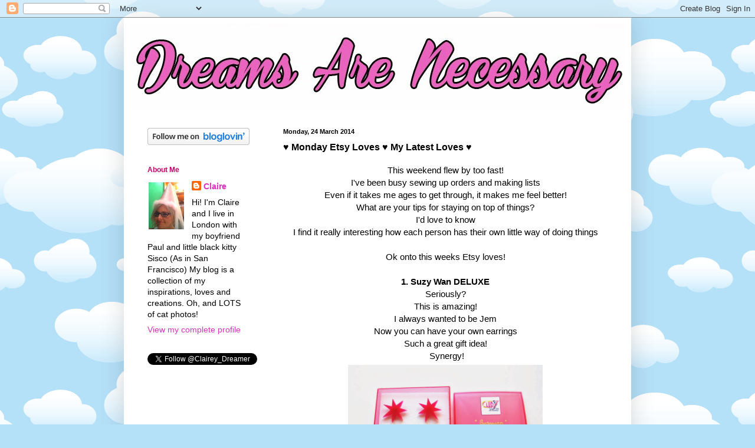

--- FILE ---
content_type: text/html; charset=UTF-8
request_url: https://dreamsarenecessary.blogspot.com/2014/03/monday-etsy-loves-my-latest-loves_24.html
body_size: 18419
content:
<!DOCTYPE html>
<html class='v2' dir='ltr' lang='en-GB'>
<head>
<link href='https://www.blogger.com/static/v1/widgets/335934321-css_bundle_v2.css' rel='stylesheet' type='text/css'/>
<meta content='width=1100' name='viewport'/>
<meta content='text/html; charset=UTF-8' http-equiv='Content-Type'/>
<meta content='blogger' name='generator'/>
<link href='https://dreamsarenecessary.blogspot.com/favicon.ico' rel='icon' type='image/x-icon'/>
<link href='http://dreamsarenecessary.blogspot.com/2014/03/monday-etsy-loves-my-latest-loves_24.html' rel='canonical'/>
<link rel="alternate" type="application/atom+xml" title="Dreams are Necessary - Atom" href="https://dreamsarenecessary.blogspot.com/feeds/posts/default" />
<link rel="alternate" type="application/rss+xml" title="Dreams are Necessary - RSS" href="https://dreamsarenecessary.blogspot.com/feeds/posts/default?alt=rss" />
<link rel="service.post" type="application/atom+xml" title="Dreams are Necessary - Atom" href="https://www.blogger.com/feeds/7621374741634771096/posts/default" />

<link rel="alternate" type="application/atom+xml" title="Dreams are Necessary - Atom" href="https://dreamsarenecessary.blogspot.com/feeds/1354606600908164716/comments/default" />
<!--Can't find substitution for tag [blog.ieCssRetrofitLinks]-->
<link href='https://blogger.googleusercontent.com/img/b/R29vZ2xl/AVvXsEg99quQJwVzvzyOx1zE73eGZdLh8yvE8ZfSRYX5POhiVaOxoTLqs468dUbCdS3tTlNZAmnVpaa4Izk8serTwlGcc5w4IdEtvjwM1hVLcSYsE4fF2QGK8-lniUJvpyUmYFaQQv82uMGF2wiP/s1600/il_fullxfull.322578286.jpg' rel='image_src'/>
<meta content='http://dreamsarenecessary.blogspot.com/2014/03/monday-etsy-loves-my-latest-loves_24.html' property='og:url'/>
<meta content='♥ Monday Etsy Loves ♥ My Latest Loves ♥ ' property='og:title'/>
<meta content=' This weekend flew by too fast!   I&#39;ve been busy sewing up orders and making lists   Even if it takes me ages to get through, it makes me fe...' property='og:description'/>
<meta content='https://blogger.googleusercontent.com/img/b/R29vZ2xl/AVvXsEg99quQJwVzvzyOx1zE73eGZdLh8yvE8ZfSRYX5POhiVaOxoTLqs468dUbCdS3tTlNZAmnVpaa4Izk8serTwlGcc5w4IdEtvjwM1hVLcSYsE4fF2QGK8-lniUJvpyUmYFaQQv82uMGF2wiP/w1200-h630-p-k-no-nu/il_fullxfull.322578286.jpg' property='og:image'/>
<title>Dreams are Necessary: &#9829; Monday Etsy Loves &#9829; My Latest Loves &#9829; </title>
<style id='page-skin-1' type='text/css'><!--
/*
-----------------------------------------------
Blogger Template Style
Name:     Simple
Designer: Blogger
URL:      www.blogger.com
----------------------------------------------- */
/* Content
----------------------------------------------- */
body {
font: normal normal 14px Arial, Tahoma, Helvetica, FreeSans, sans-serif;
color: #000000;
background: #B4E0F8 url(//themes.googleusercontent.com/image?id=1wLTWkU_6PD30roBJNfOzJkbDSVdh23FfYsvrDIfh8emJnpH0BAOKT4kTP4ytiOfdJE2g) repeat scroll top center /* Credit: Goldmund (http://www.istockphoto.com/googleimages.php?id=5729038&platform=blogger) */;
padding: 0 40px 40px 40px;
}
html body .region-inner {
min-width: 0;
max-width: 100%;
width: auto;
}
h2 {
font-size: 22px;
}
a:link {
text-decoration:none;
color: #d832bf;
}
a:visited {
text-decoration:none;
color: #c4006b;
}
a:hover {
text-decoration:underline;
color: #13ffb0;
}
.body-fauxcolumn-outer .fauxcolumn-inner {
background: transparent none repeat scroll top left;
_background-image: none;
}
.body-fauxcolumn-outer .cap-top {
position: absolute;
z-index: 1;
height: 400px;
width: 100%;
}
.body-fauxcolumn-outer .cap-top .cap-left {
width: 100%;
background: transparent none repeat-x scroll top left;
_background-image: none;
}
.content-outer {
-moz-box-shadow: 0 0 40px rgba(0, 0, 0, .15);
-webkit-box-shadow: 0 0 5px rgba(0, 0, 0, .15);
-goog-ms-box-shadow: 0 0 10px #333333;
box-shadow: 0 0 40px rgba(0, 0, 0, .15);
margin-bottom: 1px;
}
.content-inner {
padding: 10px 10px;
}
.content-inner {
background-color: #ffffff;
}
/* Header
----------------------------------------------- */
.header-outer {
background: transparent url(//www.blogblog.com/1kt/simple/gradients_light.png) repeat-x scroll 0 -400px;
_background-image: none;
}
.Header h1 {
font: normal normal 48px Arial, Tahoma, Helvetica, FreeSans, sans-serif;;
color: #c4626b;
text-shadow: 1px 2px 3px rgba(0, 0, 0, .2);
}
.Header h1 a {
color: #c4626b;
}
.Header .description {
font-size: 140%;
color: #c4626b;
}
.header-inner .Header .titlewrapper {
padding: 22px 30px;
}
.header-inner .Header .descriptionwrapper {
padding: 0 30px;
}
/* Tabs
----------------------------------------------- */
.tabs-inner .section:first-child {
border-top: 0 solid transparent;
}
.tabs-inner .section:first-child ul {
margin-top: -0;
border-top: 0 solid transparent;
border-left: 0 solid transparent;
border-right: 0 solid transparent;
}
.tabs-inner .widget ul {
background: #c4626b none repeat-x scroll 0 -800px;
_background-image: none;
border-bottom: 1px solid transparent;
margin-top: 0;
margin-left: -30px;
margin-right: -30px;
}
.tabs-inner .widget li a {
display: inline-block;
padding: .6em 1em;
font: normal normal 16px Arial, Tahoma, Helvetica, FreeSans, sans-serif;;
color: #f8b4df;
border-left: 1px solid #ffffff;
border-right: 1px solid transparent;
}
.tabs-inner .widget li:first-child a {
border-left: none;
}
.tabs-inner .widget li.selected a, .tabs-inner .widget li a:hover {
color: #62c4ba;
background-color: #f3fcff;
text-decoration: none;
}
/* Columns
----------------------------------------------- */
.main-outer {
border-top: 0 solid transparent;
}
.fauxcolumn-left-outer .fauxcolumn-inner {
border-right: 1px solid transparent;
}
.fauxcolumn-right-outer .fauxcolumn-inner {
border-left: 1px solid transparent;
}
/* Headings
----------------------------------------------- */
div.widget > h2,
div.widget h2.title {
margin: 0 0 1em 0;
font: normal bold 12px Arial, Tahoma, Helvetica, FreeSans, sans-serif;;
color: #c4006b;
}
/* Widgets
----------------------------------------------- */
.widget .zippy {
color: #9f9f9f;
text-shadow: 2px 2px 1px rgba(0, 0, 0, .1);
}
.widget .popular-posts ul {
list-style: none;
}
/* Posts
----------------------------------------------- */
h2.date-header {
font: normal bold 11px Arial, Tahoma, Helvetica, FreeSans, sans-serif;
}
.date-header span {
background-color: transparent;
color: #000000;
padding: inherit;
letter-spacing: inherit;
margin: inherit;
}
.main-inner {
padding-top: 30px;
padding-bottom: 30px;
}
.main-inner .column-center-inner {
padding: 0 15px;
}
.main-inner .column-center-inner .section {
margin: 0 15px;
}
.post {
margin: 0 0 25px 0;
}
h3.post-title, .comments h4 {
font: normal bold 16px Arial, Tahoma, Helvetica, FreeSans, sans-serif;
margin: .75em 0 0;
}
.post-body {
font-size: 110%;
line-height: 1.4;
position: relative;
}
.post-body img, .post-body .tr-caption-container, .Profile img, .Image img,
.BlogList .item-thumbnail img {
padding: 2px;
background: #ffffff;
border: 1px solid #f0f0f0;
-moz-box-shadow: 1px 1px 5px rgba(0, 0, 0, .1);
-webkit-box-shadow: 1px 1px 5px rgba(0, 0, 0, .1);
box-shadow: 1px 1px 5px rgba(0, 0, 0, .1);
}
.post-body img, .post-body .tr-caption-container {
padding: 5px;
}
.post-body .tr-caption-container {
color: #000000;
}
.post-body .tr-caption-container img {
padding: 0;
background: transparent;
border: none;
-moz-box-shadow: 0 0 0 rgba(0, 0, 0, .1);
-webkit-box-shadow: 0 0 0 rgba(0, 0, 0, .1);
box-shadow: 0 0 0 rgba(0, 0, 0, .1);
}
.post-header {
margin: 0 0 1.5em;
line-height: 1.6;
font-size: 90%;
}
.post-footer {
margin: 20px -2px 0;
padding: 5px 10px;
color: #636d77;
background-color: #e1ebf0;
border-bottom: 1px solid #e1ebf0;
line-height: 1.6;
font-size: 90%;
}
#comments .comment-author {
padding-top: 1.5em;
border-top: 1px solid transparent;
background-position: 0 1.5em;
}
#comments .comment-author:first-child {
padding-top: 0;
border-top: none;
}
.avatar-image-container {
margin: .2em 0 0;
}
#comments .avatar-image-container img {
border: 1px solid #f0f0f0;
}
/* Comments
----------------------------------------------- */
.comments .comments-content .icon.blog-author {
background-repeat: no-repeat;
background-image: url([data-uri]);
}
.comments .comments-content .loadmore a {
border-top: 1px solid #9f9f9f;
border-bottom: 1px solid #9f9f9f;
}
.comments .comment-thread.inline-thread {
background-color: #e1ebf0;
}
.comments .continue {
border-top: 2px solid #9f9f9f;
}
/* Accents
---------------------------------------------- */
.section-columns td.columns-cell {
border-left: 1px solid transparent;
}
.blog-pager {
background: transparent none no-repeat scroll top center;
}
.blog-pager-older-link, .home-link,
.blog-pager-newer-link {
background-color: #ffffff;
padding: 5px;
}
.footer-outer {
border-top: 0 dashed #bbbbbb;
}
/* Mobile
----------------------------------------------- */
body.mobile  {
background-size: auto;
}
.mobile .body-fauxcolumn-outer {
background: transparent none repeat scroll top left;
}
.mobile .body-fauxcolumn-outer .cap-top {
background-size: 100% auto;
}
.mobile .content-outer {
-webkit-box-shadow: 0 0 3px rgba(0, 0, 0, .15);
box-shadow: 0 0 3px rgba(0, 0, 0, .15);
}
.mobile .tabs-inner .widget ul {
margin-left: 0;
margin-right: 0;
}
.mobile .post {
margin: 0;
}
.mobile .main-inner .column-center-inner .section {
margin: 0;
}
.mobile .date-header span {
padding: 0.1em 10px;
margin: 0 -10px;
}
.mobile h3.post-title {
margin: 0;
}
.mobile .blog-pager {
background: transparent none no-repeat scroll top center;
}
.mobile .footer-outer {
border-top: none;
}
.mobile .main-inner, .mobile .footer-inner {
background-color: #ffffff;
}
.mobile-index-contents {
color: #000000;
}
.mobile-link-button {
background-color: #d832bf;
}
.mobile-link-button a:link, .mobile-link-button a:visited {
color: #ffffff;
}
.mobile .tabs-inner .section:first-child {
border-top: none;
}
.mobile .tabs-inner .PageList .widget-content {
background-color: #f3fcff;
color: #62c4ba;
border-top: 1px solid transparent;
border-bottom: 1px solid transparent;
}
.mobile .tabs-inner .PageList .widget-content .pagelist-arrow {
border-left: 1px solid transparent;
}
.post-body img {
width: 330px;
height: auto;
}
.post table.tr-caption-container img {
width: 330px;
height: auto;
}
.separator a{
margin-bottom: 0px !important;
}
.post-body img, .post-body .tr-caption-container, .Profile img, .Image img,
.BlogList .item-thumbnail img {
padding: none !important;
border: none !important;
background: none !important;
-moz-box-shadow: 0px 0px 0px transparent !important;
-webkit-box-shadow: 0px 0px 0px transparent !important;
box-shadow: 0px 0px 0px transparent !important;
}
--></style>
<style id='template-skin-1' type='text/css'><!--
body {
min-width: 860px;
}
.content-outer, .content-fauxcolumn-outer, .region-inner {
min-width: 860px;
max-width: 860px;
_width: 860px;
}
.main-inner .columns {
padding-left: 230px;
padding-right: 0px;
}
.main-inner .fauxcolumn-center-outer {
left: 230px;
right: 0px;
/* IE6 does not respect left and right together */
_width: expression(this.parentNode.offsetWidth -
parseInt("230px") -
parseInt("0px") + 'px');
}
.main-inner .fauxcolumn-left-outer {
width: 230px;
}
.main-inner .fauxcolumn-right-outer {
width: 0px;
}
.main-inner .column-left-outer {
width: 230px;
right: 100%;
margin-left: -230px;
}
.main-inner .column-right-outer {
width: 0px;
margin-right: -0px;
}
#layout {
min-width: 0;
}
#layout .content-outer {
min-width: 0;
width: 800px;
}
#layout .region-inner {
min-width: 0;
width: auto;
}
body#layout div.add_widget {
padding: 8px;
}
body#layout div.add_widget a {
margin-left: 32px;
}
--></style>
<style>
    body {background-image:url(\/\/themes.googleusercontent.com\/image?id=1wLTWkU_6PD30roBJNfOzJkbDSVdh23FfYsvrDIfh8emJnpH0BAOKT4kTP4ytiOfdJE2g);}
    
@media (max-width: 200px) { body {background-image:url(\/\/themes.googleusercontent.com\/image?id=1wLTWkU_6PD30roBJNfOzJkbDSVdh23FfYsvrDIfh8emJnpH0BAOKT4kTP4ytiOfdJE2g&options=w200);}}
@media (max-width: 400px) and (min-width: 201px) { body {background-image:url(\/\/themes.googleusercontent.com\/image?id=1wLTWkU_6PD30roBJNfOzJkbDSVdh23FfYsvrDIfh8emJnpH0BAOKT4kTP4ytiOfdJE2g&options=w400);}}
@media (max-width: 800px) and (min-width: 401px) { body {background-image:url(\/\/themes.googleusercontent.com\/image?id=1wLTWkU_6PD30roBJNfOzJkbDSVdh23FfYsvrDIfh8emJnpH0BAOKT4kTP4ytiOfdJE2g&options=w800);}}
@media (max-width: 1200px) and (min-width: 801px) { body {background-image:url(\/\/themes.googleusercontent.com\/image?id=1wLTWkU_6PD30roBJNfOzJkbDSVdh23FfYsvrDIfh8emJnpH0BAOKT4kTP4ytiOfdJE2g&options=w1200);}}
/* Last tag covers anything over one higher than the previous max-size cap. */
@media (min-width: 1201px) { body {background-image:url(\/\/themes.googleusercontent.com\/image?id=1wLTWkU_6PD30roBJNfOzJkbDSVdh23FfYsvrDIfh8emJnpH0BAOKT4kTP4ytiOfdJE2g&options=w1600);}}
  </style>
<script type='text/javascript'>
        (function(i,s,o,g,r,a,m){i['GoogleAnalyticsObject']=r;i[r]=i[r]||function(){
        (i[r].q=i[r].q||[]).push(arguments)},i[r].l=1*new Date();a=s.createElement(o),
        m=s.getElementsByTagName(o)[0];a.async=1;a.src=g;m.parentNode.insertBefore(a,m)
        })(window,document,'script','https://www.google-analytics.com/analytics.js','ga');
        ga('create', 'UA-48103942-1', 'auto', 'blogger');
        ga('blogger.send', 'pageview');
      </script>
<link href='https://www.blogger.com/dyn-css/authorization.css?targetBlogID=7621374741634771096&amp;zx=de5d6490-51c5-415a-9467-c29fe05ed909' media='none' onload='if(media!=&#39;all&#39;)media=&#39;all&#39;' rel='stylesheet'/><noscript><link href='https://www.blogger.com/dyn-css/authorization.css?targetBlogID=7621374741634771096&amp;zx=de5d6490-51c5-415a-9467-c29fe05ed909' rel='stylesheet'/></noscript>
<meta name='google-adsense-platform-account' content='ca-host-pub-1556223355139109'/>
<meta name='google-adsense-platform-domain' content='blogspot.com'/>

</head>
<body class='loading variant-literate'>
<div class='navbar section' id='navbar' name='Navbar'><div class='widget Navbar' data-version='1' id='Navbar1'><script type="text/javascript">
    function setAttributeOnload(object, attribute, val) {
      if(window.addEventListener) {
        window.addEventListener('load',
          function(){ object[attribute] = val; }, false);
      } else {
        window.attachEvent('onload', function(){ object[attribute] = val; });
      }
    }
  </script>
<div id="navbar-iframe-container"></div>
<script type="text/javascript" src="https://apis.google.com/js/platform.js"></script>
<script type="text/javascript">
      gapi.load("gapi.iframes:gapi.iframes.style.bubble", function() {
        if (gapi.iframes && gapi.iframes.getContext) {
          gapi.iframes.getContext().openChild({
              url: 'https://www.blogger.com/navbar/7621374741634771096?po\x3d1354606600908164716\x26origin\x3dhttps://dreamsarenecessary.blogspot.com',
              where: document.getElementById("navbar-iframe-container"),
              id: "navbar-iframe"
          });
        }
      });
    </script><script type="text/javascript">
(function() {
var script = document.createElement('script');
script.type = 'text/javascript';
script.src = '//pagead2.googlesyndication.com/pagead/js/google_top_exp.js';
var head = document.getElementsByTagName('head')[0];
if (head) {
head.appendChild(script);
}})();
</script>
</div></div>
<div class='body-fauxcolumns'>
<div class='fauxcolumn-outer body-fauxcolumn-outer'>
<div class='cap-top'>
<div class='cap-left'></div>
<div class='cap-right'></div>
</div>
<div class='fauxborder-left'>
<div class='fauxborder-right'></div>
<div class='fauxcolumn-inner'>
</div>
</div>
<div class='cap-bottom'>
<div class='cap-left'></div>
<div class='cap-right'></div>
</div>
</div>
</div>
<div class='content'>
<div class='content-fauxcolumns'>
<div class='fauxcolumn-outer content-fauxcolumn-outer'>
<div class='cap-top'>
<div class='cap-left'></div>
<div class='cap-right'></div>
</div>
<div class='fauxborder-left'>
<div class='fauxborder-right'></div>
<div class='fauxcolumn-inner'>
</div>
</div>
<div class='cap-bottom'>
<div class='cap-left'></div>
<div class='cap-right'></div>
</div>
</div>
</div>
<div class='content-outer'>
<div class='content-cap-top cap-top'>
<div class='cap-left'></div>
<div class='cap-right'></div>
</div>
<div class='fauxborder-left content-fauxborder-left'>
<div class='fauxborder-right content-fauxborder-right'></div>
<div class='content-inner'>
<header>
<div class='header-outer'>
<div class='header-cap-top cap-top'>
<div class='cap-left'></div>
<div class='cap-right'></div>
</div>
<div class='fauxborder-left header-fauxborder-left'>
<div class='fauxborder-right header-fauxborder-right'></div>
<div class='region-inner header-inner'>
<div class='header section' id='header' name='Header'><div class='widget Header' data-version='1' id='Header1'>
<div id='header-inner'>
<a href='https://dreamsarenecessary.blogspot.com/' style='display: block'>
<img alt='Dreams are Necessary' height='147px; ' id='Header1_headerimg' src='https://blogger.googleusercontent.com/img/b/R29vZ2xl/AVvXsEgm38WPIcUqWQN2md26GsjwmOScFjt-Td6H3GQUkpSVQyKXyBE-SyfEtxFAa4BvWCHP5v_9v7Wxv4O7wngGnlhdMLhIq-0584Zd_fPEJRV_aAPOKzjHOmSa2yw0njQzuVxcco4Y2Y5gHGwL/s1600/clairebannerwhite.jpg' style='display: block' width='844px; '/>
</a>
</div>
</div></div>
</div>
</div>
<div class='header-cap-bottom cap-bottom'>
<div class='cap-left'></div>
<div class='cap-right'></div>
</div>
</div>
</header>
<div class='tabs-outer'>
<div class='tabs-cap-top cap-top'>
<div class='cap-left'></div>
<div class='cap-right'></div>
</div>
<div class='fauxborder-left tabs-fauxborder-left'>
<div class='fauxborder-right tabs-fauxborder-right'></div>
<div class='region-inner tabs-inner'>
<div class='tabs no-items section' id='crosscol' name='Cross-column'></div>
<div class='tabs no-items section' id='crosscol-overflow' name='Cross-Column 2'></div>
</div>
</div>
<div class='tabs-cap-bottom cap-bottom'>
<div class='cap-left'></div>
<div class='cap-right'></div>
</div>
</div>
<div class='main-outer'>
<div class='main-cap-top cap-top'>
<div class='cap-left'></div>
<div class='cap-right'></div>
</div>
<div class='fauxborder-left main-fauxborder-left'>
<div class='fauxborder-right main-fauxborder-right'></div>
<div class='region-inner main-inner'>
<div class='columns fauxcolumns'>
<div class='fauxcolumn-outer fauxcolumn-center-outer'>
<div class='cap-top'>
<div class='cap-left'></div>
<div class='cap-right'></div>
</div>
<div class='fauxborder-left'>
<div class='fauxborder-right'></div>
<div class='fauxcolumn-inner'>
</div>
</div>
<div class='cap-bottom'>
<div class='cap-left'></div>
<div class='cap-right'></div>
</div>
</div>
<div class='fauxcolumn-outer fauxcolumn-left-outer'>
<div class='cap-top'>
<div class='cap-left'></div>
<div class='cap-right'></div>
</div>
<div class='fauxborder-left'>
<div class='fauxborder-right'></div>
<div class='fauxcolumn-inner'>
</div>
</div>
<div class='cap-bottom'>
<div class='cap-left'></div>
<div class='cap-right'></div>
</div>
</div>
<div class='fauxcolumn-outer fauxcolumn-right-outer'>
<div class='cap-top'>
<div class='cap-left'></div>
<div class='cap-right'></div>
</div>
<div class='fauxborder-left'>
<div class='fauxborder-right'></div>
<div class='fauxcolumn-inner'>
</div>
</div>
<div class='cap-bottom'>
<div class='cap-left'></div>
<div class='cap-right'></div>
</div>
</div>
<!-- corrects IE6 width calculation -->
<div class='columns-inner'>
<div class='column-center-outer'>
<div class='column-center-inner'>
<div class='main section' id='main' name='Main'><div class='widget Blog' data-version='1' id='Blog1'>
<div class='blog-posts hfeed'>

          <div class="date-outer">
        
<h2 class='date-header'><span>Monday, 24 March 2014</span></h2>

          <div class="date-posts">
        
<div class='post-outer'>
<div class='post hentry uncustomized-post-template' itemprop='blogPost' itemscope='itemscope' itemtype='http://schema.org/BlogPosting'>
<meta content='https://blogger.googleusercontent.com/img/b/R29vZ2xl/AVvXsEg99quQJwVzvzyOx1zE73eGZdLh8yvE8ZfSRYX5POhiVaOxoTLqs468dUbCdS3tTlNZAmnVpaa4Izk8serTwlGcc5w4IdEtvjwM1hVLcSYsE4fF2QGK8-lniUJvpyUmYFaQQv82uMGF2wiP/s1600/il_fullxfull.322578286.jpg' itemprop='image_url'/>
<meta content='7621374741634771096' itemprop='blogId'/>
<meta content='1354606600908164716' itemprop='postId'/>
<a name='1354606600908164716'></a>
<h3 class='post-title entry-title' itemprop='name'>
&#9829; Monday Etsy Loves &#9829; My Latest Loves &#9829; 
</h3>
<div class='post-header'>
<div class='post-header-line-1'></div>
</div>
<div class='post-body entry-content' id='post-body-1354606600908164716' itemprop='description articleBody'>
<div style="text-align: center;">
<span style="font-family: Helvetica Neue, Arial, Helvetica, sans-serif;">This weekend flew by too fast!</span></div>
<div style="text-align: center;">
<span style="font-family: Helvetica Neue, Arial, Helvetica, sans-serif;">I've been busy sewing up orders and making lists</span></div>
<div style="text-align: center;">
<span style="font-family: Helvetica Neue, Arial, Helvetica, sans-serif;">Even if it takes me ages to get through, it makes me feel better!</span></div>
<div style="text-align: center;">
<span style="font-family: Helvetica Neue, Arial, Helvetica, sans-serif;">What are your tips for staying on top of things?</span></div>
<div style="text-align: center;">
<span style="font-family: Helvetica Neue, Arial, Helvetica, sans-serif;">I'd love to know</span></div>
<div style="text-align: center;">
<span style="font-family: Helvetica Neue, Arial, Helvetica, sans-serif;">I find it really interesting how each person has their own little way of doing things</span></div>
<div style="text-align: center;">
<span style="font-family: Helvetica Neue, Arial, Helvetica, sans-serif;"><br /></span></div>
<div style="text-align: center;">
<span style="font-family: Helvetica Neue, Arial, Helvetica, sans-serif;">Ok onto this weeks Etsy loves!</span></div>
<div style="text-align: center;">
<span style="font-family: Helvetica Neue, Arial, Helvetica, sans-serif;"><br /></span></div>
<div style="text-align: center;">
<span style="font-family: Helvetica Neue, Arial, Helvetica, sans-serif;"><b>1.&nbsp;Suzy Wan DELUXE</b></span></div>
<div style="text-align: center;">
<span style="font-family: Helvetica Neue, Arial, Helvetica, sans-serif;">Seriously?</span></div>
<div style="text-align: center;">
<span style="font-family: Helvetica Neue, Arial, Helvetica, sans-serif;">This is amazing!</span></div>
<div style="text-align: center;">
<span style="font-family: Helvetica Neue, Arial, Helvetica, sans-serif;">I always wanted to be Jem</span></div>
<div style="text-align: center;">
<span style="font-family: Helvetica Neue, Arial, Helvetica, sans-serif;">Now you can have your own earrings</span></div>
<div style="text-align: center;">
<span style="font-family: Helvetica Neue, Arial, Helvetica, sans-serif;">Such a great gift idea!</span></div>
<div style="text-align: center;">
<span style="font-family: Helvetica Neue, Arial, Helvetica, sans-serif;"><span style="background-color: white; line-height: 18px; text-align: -webkit-auto;">&nbsp;</span><em style="background-color: white; font-style: normal; line-height: 18px; text-align: -webkit-auto;">Synergy!</em></span></div>
<div class="separator" style="clear: both; text-align: center;">
<span style="color: black; font-family: Helvetica Neue, Arial, Helvetica, sans-serif;"><a href="https://www.etsy.com/uk/listing/95867113/jem-and-the-holograms-earrings?ref=pr_shop"><img border="0" height="214" src="https://blogger.googleusercontent.com/img/b/R29vZ2xl/AVvXsEg99quQJwVzvzyOx1zE73eGZdLh8yvE8ZfSRYX5POhiVaOxoTLqs468dUbCdS3tTlNZAmnVpaa4Izk8serTwlGcc5w4IdEtvjwM1hVLcSYsE4fF2QGK8-lniUJvpyUmYFaQQv82uMGF2wiP/s1600/il_fullxfull.322578286.jpg" width="320" /></a></span></div>
<div style="text-align: center;">
<span style="font-family: Helvetica Neue, Arial, Helvetica, sans-serif;"><b>2.&nbsp;Valek Rolling Pins</b></span></div>
<div style="text-align: center;">
<span style="font-family: Helvetica Neue, Arial, Helvetica, sans-serif;">How cute is this?</span></div>
<div style="text-align: center;">
<span style="font-family: Helvetica Neue, Arial, Helvetica, sans-serif;">These rolling pins emboss your pastry with different designs&nbsp;</span></div>
<div class="separator" style="clear: both; text-align: center;">
<a href="https://www.etsy.com/uk/listing/178931923/embossing-rolling-pin-cat-pattern?ref=shop_home_active_2"><span style="font-family: Helvetica Neue, Arial, Helvetica, sans-serif;"><img border="0" height="212" src="https://blogger.googleusercontent.com/img/b/R29vZ2xl/AVvXsEjKOQ6WC2l6bhg0I4Hhl1cqh4iQ95wK6_uf4_0X6HG_6Lq7LnlU_NCpOXtt5myr9juzGTsf8PoHe0u70eULoFy-YvqeCf2sUzwXJw0m3CqOebk19Qmc1zEcb7Mmkb9nsbyQ_sqbJkBSF_6d/s1600/il_570xN.562679927_9bwc.jpg" width="320" /></span></a></div>
<div style="text-align: center;">
<span style="font-family: Helvetica Neue, Arial, Helvetica, sans-serif;"><b>3. Cat And The City</b></span></div>
<div style="text-align: center;">
<span style="font-family: Helvetica Neue, Arial, Helvetica, sans-serif;">This shop is adorable!</span></div>
<div style="text-align: center;">
<span style="font-family: Helvetica Neue, Arial, Helvetica, sans-serif;">I need this brooch in my life!</span></div>
<div class="separator" style="clear: both; text-align: center;">
<a href="https://www.etsy.com/uk/listing/164717183/animal-brooch-grumpy-cat-meme-needle?ref=favs_view_4"><span style="font-family: Helvetica Neue, Arial, Helvetica, sans-serif;"><img border="0" height="320" src="https://blogger.googleusercontent.com/img/b/R29vZ2xl/AVvXsEhWp2YCojPR5jv2Mc6l0-eqTbazOF6elYRRJ7D3Kksh7I5JSUjKPmj5z7cxlKdQfEupHiOtm1nhRAOlbgfeuvgXqqy75LV-HenbLKURKsMSSdoBHoGL9kGBKTnzMQbdpGqjIF8YgG_Vjt4b/s1600/il_570xN.538980915_9fgq.jpg" width="240" /></span></a></div>
<div style="text-align: center;">
<span style="font-family: Helvetica Neue, Arial, Helvetica, sans-serif;"><b>4.&nbsp;Crafteroni N Cheese</b></span></div>
<div style="text-align: center;">
<span style="font-family: Helvetica Neue, Arial, Helvetica, sans-serif;">So much cuteness in this shop</span></div>
<div style="text-align: center;">
<span style="font-family: Helvetica Neue, Arial, Helvetica, sans-serif;">It's hard to pick a favourite</span></div>
<div style="text-align: center;">
<span style="font-family: Helvetica Neue, Arial, Helvetica, sans-serif;">But I think it has to be this little guy!</span></div>
<div class="separator" style="clear: both; text-align: center;">
<a href="https://www.etsy.com/uk/listing/182621813/kawaii-lamb-art-print-easter?ref=shop_home_active_3"><span style="font-family: Helvetica Neue, Arial, Helvetica, sans-serif;"><img border="0" height="320" src="https://blogger.googleusercontent.com/img/b/R29vZ2xl/AVvXsEgjpbRf8AJf1TOA38j0zsNR7uEzsKsCGvBiveG0PIJvRucSs4oPBzUrmdVK5jDCiikO6l0VU6WgnTyhQJfdwOywhrDs6aSmDnuS8mNFAKGcwzrPQJh2qvEGAzUPxdLFfJO05DBLhzXo3HwI/s1600/il_570xN.576738983_i5b2.jpg" width="247" /></span></a></div>
<div style="text-align: center;">
<span style="font-family: Helvetica Neue, Arial, Helvetica, sans-serif;"><b>5. DeerFace</b></span></div>
<div style="text-align: center;">
<span style="font-family: Helvetica Neue, Arial, Helvetica, sans-serif;">Love!</span></div>
<div style="text-align: center;">
<span style="font-family: Helvetica Neue, Arial, Helvetica, sans-serif;">It's my little Sisco</span></div>
<div class="separator" style="clear: both; text-align: center;">
<a href="https://www.etsy.com/uk/listing/164370256/postcard-witch?ref=favs_view_22"><span style="font-family: Helvetica Neue, Arial, Helvetica, sans-serif;"><img border="0" height="320" src="https://blogger.googleusercontent.com/img/b/R29vZ2xl/AVvXsEi534Zf3FZ_dLmeNOqJq_PLFGdztMYeqx58LqlkHMpphCu8SxtIp76DRkyfO3umU0i7j0K21aWYLo6EY9iGPZLMamD6p4AKSlR21hiqtztYAPsG-0scZZ9-Ui5nvD2b72SEIW6cUPB0XM1m/s1600/il_570xN.507814557_dsbx.jpg" width="238" /></span></a></div>
<div style="text-align: center;">
<b><span style="font-family: Helvetica Neue, Arial, Helvetica, sans-serif;">6. Wait O Minute</span></b></div>
<div style="text-align: center;">
<span style="font-family: Helvetica Neue, Arial, Helvetica, sans-serif;">Perfect!</span></div>
<div style="text-align: center;">
<span style="font-family: Helvetica Neue, Arial, Helvetica, sans-serif;">I used to be so in love with Mulder</span></div>
<div class="separator" style="clear: both; text-align: center;">
<a href="https://www.etsy.com/uk/listing/169708324/special-agents-x-files-mulderscully?ref=shop_home_feat_3"><img border="0" height="320" src="https://blogger.googleusercontent.com/img/b/R29vZ2xl/AVvXsEjhGPXzIEnvw9sfk3PH8J6y2KD4GdroYQ9j24mMGB6Xm_SjfUuleMmzhGtqIdP-Xi3iT-ZZtUBvS_sNZCUFILZeO98yk2m9zNTLsZ7RwsAOEai_SazZbHfM5_mUDylMstldDkr7LfmJcWzc/s1600/il_570xN.527561767_cyor.jpg" width="240" /></a></div>
<div style="text-align: center;">
<b><span style="font-family: Helvetica Neue, Arial, Helvetica, sans-serif; font-size: xx-small;">Click on the photos to visit the shops</span></b></div>
<div style='clear: both;'></div>
</div>
<div class='post-footer'>
<div class='post-footer-line post-footer-line-1'>
<span class='post-author vcard'>
Posted by
<span class='fn' itemprop='author' itemscope='itemscope' itemtype='http://schema.org/Person'>
<meta content='https://www.blogger.com/profile/14437476154745345595' itemprop='url'/>
<a class='g-profile' href='https://www.blogger.com/profile/14437476154745345595' rel='author' title='author profile'>
<span itemprop='name'>Claire</span>
</a>
</span>
</span>
<span class='post-timestamp'>
at
<meta content='http://dreamsarenecessary.blogspot.com/2014/03/monday-etsy-loves-my-latest-loves_24.html' itemprop='url'/>
<a class='timestamp-link' href='https://dreamsarenecessary.blogspot.com/2014/03/monday-etsy-loves-my-latest-loves_24.html' rel='bookmark' title='permanent link'><abbr class='published' itemprop='datePublished' title='2014-03-24T21:48:00Z'>Monday, March 24, 2014</abbr></a>
</span>
<span class='post-comment-link'>
</span>
<span class='post-icons'>
<span class='item-action'>
<a href='https://www.blogger.com/email-post/7621374741634771096/1354606600908164716' title='Email Post'>
<img alt='' class='icon-action' height='13' src='https://resources.blogblog.com/img/icon18_email.gif' width='18'/>
</a>
</span>
<span class='item-control blog-admin pid-522996608'>
<a href='https://www.blogger.com/post-edit.g?blogID=7621374741634771096&postID=1354606600908164716&from=pencil' title='Edit Post'>
<img alt='' class='icon-action' height='18' src='https://resources.blogblog.com/img/icon18_edit_allbkg.gif' width='18'/>
</a>
</span>
</span>
<div class='post-share-buttons goog-inline-block'>
</div>
</div>
<div class='post-footer-line post-footer-line-2'>
<span class='post-labels'>
Photos
<a href='https://dreamsarenecessary.blogspot.com/search/label/80%27s' rel='tag'>80&#39;s</a>,
<a href='https://dreamsarenecessary.blogspot.com/search/label/cats' rel='tag'>cats</a>,
<a href='https://dreamsarenecessary.blogspot.com/search/label/cute' rel='tag'>cute</a>,
<a href='https://dreamsarenecessary.blogspot.com/search/label/etsy' rel='tag'>etsy</a>,
<a href='https://dreamsarenecessary.blogspot.com/search/label/Grumpy%20cat' rel='tag'>Grumpy cat</a>,
<a href='https://dreamsarenecessary.blogspot.com/search/label/jem' rel='tag'>jem</a>
</span>
</div>
<div class='post-footer-line post-footer-line-3'>
<span class='post-location'>
</span>
</div>
</div>
</div>
<div class='comments' id='comments'>
<a name='comments'></a>
<h4>3 comments:</h4>
<div class='comments-content'>
<script async='async' src='' type='text/javascript'></script>
<script type='text/javascript'>
    (function() {
      var items = null;
      var msgs = null;
      var config = {};

// <![CDATA[
      var cursor = null;
      if (items && items.length > 0) {
        cursor = parseInt(items[items.length - 1].timestamp) + 1;
      }

      var bodyFromEntry = function(entry) {
        var text = (entry &&
                    ((entry.content && entry.content.$t) ||
                     (entry.summary && entry.summary.$t))) ||
            '';
        if (entry && entry.gd$extendedProperty) {
          for (var k in entry.gd$extendedProperty) {
            if (entry.gd$extendedProperty[k].name == 'blogger.contentRemoved') {
              return '<span class="deleted-comment">' + text + '</span>';
            }
          }
        }
        return text;
      }

      var parse = function(data) {
        cursor = null;
        var comments = [];
        if (data && data.feed && data.feed.entry) {
          for (var i = 0, entry; entry = data.feed.entry[i]; i++) {
            var comment = {};
            // comment ID, parsed out of the original id format
            var id = /blog-(\d+).post-(\d+)/.exec(entry.id.$t);
            comment.id = id ? id[2] : null;
            comment.body = bodyFromEntry(entry);
            comment.timestamp = Date.parse(entry.published.$t) + '';
            if (entry.author && entry.author.constructor === Array) {
              var auth = entry.author[0];
              if (auth) {
                comment.author = {
                  name: (auth.name ? auth.name.$t : undefined),
                  profileUrl: (auth.uri ? auth.uri.$t : undefined),
                  avatarUrl: (auth.gd$image ? auth.gd$image.src : undefined)
                };
              }
            }
            if (entry.link) {
              if (entry.link[2]) {
                comment.link = comment.permalink = entry.link[2].href;
              }
              if (entry.link[3]) {
                var pid = /.*comments\/default\/(\d+)\?.*/.exec(entry.link[3].href);
                if (pid && pid[1]) {
                  comment.parentId = pid[1];
                }
              }
            }
            comment.deleteclass = 'item-control blog-admin';
            if (entry.gd$extendedProperty) {
              for (var k in entry.gd$extendedProperty) {
                if (entry.gd$extendedProperty[k].name == 'blogger.itemClass') {
                  comment.deleteclass += ' ' + entry.gd$extendedProperty[k].value;
                } else if (entry.gd$extendedProperty[k].name == 'blogger.displayTime') {
                  comment.displayTime = entry.gd$extendedProperty[k].value;
                }
              }
            }
            comments.push(comment);
          }
        }
        return comments;
      };

      var paginator = function(callback) {
        if (hasMore()) {
          var url = config.feed + '?alt=json&v=2&orderby=published&reverse=false&max-results=50';
          if (cursor) {
            url += '&published-min=' + new Date(cursor).toISOString();
          }
          window.bloggercomments = function(data) {
            var parsed = parse(data);
            cursor = parsed.length < 50 ? null
                : parseInt(parsed[parsed.length - 1].timestamp) + 1
            callback(parsed);
            window.bloggercomments = null;
          }
          url += '&callback=bloggercomments';
          var script = document.createElement('script');
          script.type = 'text/javascript';
          script.src = url;
          document.getElementsByTagName('head')[0].appendChild(script);
        }
      };
      var hasMore = function() {
        return !!cursor;
      };
      var getMeta = function(key, comment) {
        if ('iswriter' == key) {
          var matches = !!comment.author
              && comment.author.name == config.authorName
              && comment.author.profileUrl == config.authorUrl;
          return matches ? 'true' : '';
        } else if ('deletelink' == key) {
          return config.baseUri + '/comment/delete/'
               + config.blogId + '/' + comment.id;
        } else if ('deleteclass' == key) {
          return comment.deleteclass;
        }
        return '';
      };

      var replybox = null;
      var replyUrlParts = null;
      var replyParent = undefined;

      var onReply = function(commentId, domId) {
        if (replybox == null) {
          // lazily cache replybox, and adjust to suit this style:
          replybox = document.getElementById('comment-editor');
          if (replybox != null) {
            replybox.height = '250px';
            replybox.style.display = 'block';
            replyUrlParts = replybox.src.split('#');
          }
        }
        if (replybox && (commentId !== replyParent)) {
          replybox.src = '';
          document.getElementById(domId).insertBefore(replybox, null);
          replybox.src = replyUrlParts[0]
              + (commentId ? '&parentID=' + commentId : '')
              + '#' + replyUrlParts[1];
          replyParent = commentId;
        }
      };

      var hash = (window.location.hash || '#').substring(1);
      var startThread, targetComment;
      if (/^comment-form_/.test(hash)) {
        startThread = hash.substring('comment-form_'.length);
      } else if (/^c[0-9]+$/.test(hash)) {
        targetComment = hash.substring(1);
      }

      // Configure commenting API:
      var configJso = {
        'maxDepth': config.maxThreadDepth
      };
      var provider = {
        'id': config.postId,
        'data': items,
        'loadNext': paginator,
        'hasMore': hasMore,
        'getMeta': getMeta,
        'onReply': onReply,
        'rendered': true,
        'initComment': targetComment,
        'initReplyThread': startThread,
        'config': configJso,
        'messages': msgs
      };

      var render = function() {
        if (window.goog && window.goog.comments) {
          var holder = document.getElementById('comment-holder');
          window.goog.comments.render(holder, provider);
        }
      };

      // render now, or queue to render when library loads:
      if (window.goog && window.goog.comments) {
        render();
      } else {
        window.goog = window.goog || {};
        window.goog.comments = window.goog.comments || {};
        window.goog.comments.loadQueue = window.goog.comments.loadQueue || [];
        window.goog.comments.loadQueue.push(render);
      }
    })();
// ]]>
  </script>
<div id='comment-holder'>
<div class="comment-thread toplevel-thread"><ol id="top-ra"><li class="comment" id="c9067094086807479562"><div class="avatar-image-container"><img src="//www.blogger.com/img/blogger_logo_round_35.png" alt=""/></div><div class="comment-block"><div class="comment-header"><cite class="user"><a href="https://www.blogger.com/profile/07284414248652979955" rel="nofollow">Unknown</a></cite><span class="icon user "></span><span class="datetime secondary-text"><a rel="nofollow" href="https://dreamsarenecessary.blogspot.com/2014/03/monday-etsy-loves-my-latest-loves_24.html?showComment=1395712114735#c9067094086807479562">25 March 2014 at 01:48</a></span></div><p class="comment-content">I want all the kitty things! They&#39;re too precious. (&#8807;&#9697;&#8806;) </p><span class="comment-actions secondary-text"><a class="comment-reply" target="_self" data-comment-id="9067094086807479562">Reply</a><span class="item-control blog-admin blog-admin pid-764118098"><a target="_self" href="https://www.blogger.com/comment/delete/7621374741634771096/9067094086807479562">Delete</a></span></span></div><div class="comment-replies"><div id="c9067094086807479562-rt" class="comment-thread inline-thread hidden"><span class="thread-toggle thread-expanded"><span class="thread-arrow"></span><span class="thread-count"><a target="_self">Replies</a></span></span><ol id="c9067094086807479562-ra" class="thread-chrome thread-expanded"><div></div><div id="c9067094086807479562-continue" class="continue"><a class="comment-reply" target="_self" data-comment-id="9067094086807479562">Reply</a></div></ol></div></div><div class="comment-replybox-single" id="c9067094086807479562-ce"></div></li><li class="comment" id="c62669728305890322"><div class="avatar-image-container"><img src="//blogger.googleusercontent.com/img/b/R29vZ2xl/AVvXsEiikGYRNW8KGkNOd4dM-jMGdiHtYJ8lPi80sEs3uUnhRiwj_rXHK0iCwUmbLbaw-3x--0IWZtHQe9LbTNB8binp53ZkBLBiQsqZ4IxBYmlnX_6eufKUePDG_keZEG16Xg/s45-c/Avatar.png" alt=""/></div><div class="comment-block"><div class="comment-header"><cite class="user"><a href="https://www.blogger.com/profile/05973874948485053973" rel="nofollow">Arkolina</a></cite><span class="icon user "></span><span class="datetime secondary-text"><a rel="nofollow" href="https://dreamsarenecessary.blogspot.com/2014/03/monday-etsy-loves-my-latest-loves_24.html?showComment=1395749215443#c62669728305890322">25 March 2014 at 12:06</a></span></div><p class="comment-content">These posts always brighten my Mondays! &lt;3</p><span class="comment-actions secondary-text"><a class="comment-reply" target="_self" data-comment-id="62669728305890322">Reply</a><span class="item-control blog-admin blog-admin pid-623602415"><a target="_self" href="https://www.blogger.com/comment/delete/7621374741634771096/62669728305890322">Delete</a></span></span></div><div class="comment-replies"><div id="c62669728305890322-rt" class="comment-thread inline-thread"><span class="thread-toggle thread-expanded"><span class="thread-arrow"></span><span class="thread-count"><a target="_self">Replies</a></span></span><ol id="c62669728305890322-ra" class="thread-chrome thread-expanded"><div><li class="comment" id="c395430840298349704"><div class="avatar-image-container"><img src="//blogger.googleusercontent.com/img/b/R29vZ2xl/AVvXsEjI00cheFU6ntm32QBaGCm4nGiAh9OGEcluxVNUO1J9YCtUt0idSEh7KJF5OOLwY75XOkXpPtpX1KhOUX_UxeOKypaWisEuLSQ8PhL1SiqwYPu7KU5jyQduGHsrpbV2mw/s45-c/Picture+14.png" alt=""/></div><div class="comment-block"><div class="comment-header"><cite class="user"><a href="https://www.blogger.com/profile/14437476154745345595" rel="nofollow">Claire</a></cite><span class="icon user blog-author"></span><span class="datetime secondary-text"><a rel="nofollow" href="https://dreamsarenecessary.blogspot.com/2014/03/monday-etsy-loves-my-latest-loves_24.html?showComment=1395756905458#c395430840298349704">25 March 2014 at 14:15</a></span></div><p class="comment-content">Aww! :)</p><span class="comment-actions secondary-text"><span class="item-control blog-admin blog-admin pid-522996608"><a target="_self" href="https://www.blogger.com/comment/delete/7621374741634771096/395430840298349704">Delete</a></span></span></div><div class="comment-replies"><div id="c395430840298349704-rt" class="comment-thread inline-thread hidden"><span class="thread-toggle thread-expanded"><span class="thread-arrow"></span><span class="thread-count"><a target="_self">Replies</a></span></span><ol id="c395430840298349704-ra" class="thread-chrome thread-expanded"><div></div><div id="c395430840298349704-continue" class="continue"><a class="comment-reply" target="_self" data-comment-id="395430840298349704">Reply</a></div></ol></div></div><div class="comment-replybox-single" id="c395430840298349704-ce"></div></li></div><div id="c62669728305890322-continue" class="continue"><a class="comment-reply" target="_self" data-comment-id="62669728305890322">Reply</a></div></ol></div></div><div class="comment-replybox-single" id="c62669728305890322-ce"></div></li></ol><div id="top-continue" class="continue"><a class="comment-reply" target="_self">Add comment</a></div><div class="comment-replybox-thread" id="top-ce"></div><div class="loadmore hidden" data-post-id="1354606600908164716"><a target="_self">Load more...</a></div></div>
</div>
</div>
<p class='comment-footer'>
<div class='comment-form'>
<a name='comment-form'></a>
<p>Thank you for your comments!<br /></p>
<a href='https://www.blogger.com/comment/frame/7621374741634771096?po=1354606600908164716&hl=en-GB&saa=85391&origin=https://dreamsarenecessary.blogspot.com' id='comment-editor-src'></a>
<iframe allowtransparency='true' class='blogger-iframe-colorize blogger-comment-from-post' frameborder='0' height='410px' id='comment-editor' name='comment-editor' src='' width='100%'></iframe>
<script src='https://www.blogger.com/static/v1/jsbin/2830521187-comment_from_post_iframe.js' type='text/javascript'></script>
<script type='text/javascript'>
      BLOG_CMT_createIframe('https://www.blogger.com/rpc_relay.html');
    </script>
</div>
</p>
<div id='backlinks-container'>
<div id='Blog1_backlinks-container'>
</div>
</div>
</div>
</div>

        </div></div>
      
</div>
<div class='blog-pager' id='blog-pager'>
<span id='blog-pager-newer-link'>
<a class='blog-pager-newer-link' href='https://dreamsarenecessary.blogspot.com/2014/03/daily-cuteness-anna-tillett-designs.html' id='Blog1_blog-pager-newer-link' title='Newer Post'>Newer Post</a>
</span>
<span id='blog-pager-older-link'>
<a class='blog-pager-older-link' href='https://dreamsarenecessary.blogspot.com/2014/03/friday-favourites_21.html' id='Blog1_blog-pager-older-link' title='Older Post'>Older Post</a>
</span>
<a class='home-link' href='https://dreamsarenecessary.blogspot.com/'>Home</a>
</div>
<div class='clear'></div>
<div class='post-feeds'>
<div class='feed-links'>
Subscribe to:
<a class='feed-link' href='https://dreamsarenecessary.blogspot.com/feeds/1354606600908164716/comments/default' target='_blank' type='application/atom+xml'>Post Comments (Atom)</a>
</div>
</div>
</div></div>
</div>
</div>
<div class='column-left-outer'>
<div class='column-left-inner'>
<aside>
<div class='sidebar section' id='sidebar-left-1'><div class='widget HTML' data-version='1' id='HTML4'>
<div class='widget-content'>
<a title="Follow Dreams Are Necessary on Bloglovin" href="http://www.bloglovin.com/en/blog/2604040"><img alt="Follow on Bloglovin" src="https://lh3.googleusercontent.com/blogger_img_proxy/AEn0k_ue4zvTFyIXnJDIy69wAqRlTpE0THLtHmBak6v5V1jARgPdYdgr8CygbYPVDR3qljC0tudy-xjlQ21ZSDRYmq4mMkt2RJ-3MChfX9yh04Q-k78_-6e-kuA8Ygiu9Qn9mq7A=s0-d" border="0"></a>
</div>
<div class='clear'></div>
</div><div class='widget Profile' data-version='1' id='Profile2'>
<h2>About Me</h2>
<div class='widget-content'>
<a href='https://www.blogger.com/profile/14437476154745345595'><img alt='My photo' class='profile-img' height='80' src='//blogger.googleusercontent.com/img/b/R29vZ2xl/AVvXsEjI00cheFU6ntm32QBaGCm4nGiAh9OGEcluxVNUO1J9YCtUt0idSEh7KJF5OOLwY75XOkXpPtpX1KhOUX_UxeOKypaWisEuLSQ8PhL1SiqwYPu7KU5jyQduGHsrpbV2mw/s220/Picture+14.png' width='60'/></a>
<dl class='profile-datablock'>
<dt class='profile-data'>
<a class='profile-name-link g-profile' href='https://www.blogger.com/profile/14437476154745345595' rel='author' style='background-image: url(//www.blogger.com/img/logo-16.png);'>
Claire
</a>
</dt>
<dd class='profile-textblock'>Hi!
I'm Claire and I live in London with my boyfriend Paul and little black kitty Sisco (As in San Francisco) My blog is a collection of my inspirations, loves and creations. Oh, and LOTS of cat photos!</dd>
</dl>
<a class='profile-link' href='https://www.blogger.com/profile/14437476154745345595' rel='author'>View my complete profile</a>
<div class='clear'></div>
</div>
</div>
<div class='widget HTML' data-version='1' id='HTML2'>
<div class='widget-content'>
<a href="https://twitter.com/Clairey_Dreamer" class="twitter-follow-button" data-show-count="false">Follow @Clairey_Dreamer</a>
<script>!function(d,s,id){var js,fjs=d.getElementsByTagName(s)[0];if(!d.getElementById(id)){js=d.createElement(s);js.id=id;js.src="//platform.twitter.com/widgets.js";fjs.parentNode.insertBefore(js,fjs);}}(document,"script","twitter-wjs");</script>
</div>
<div class='clear'></div>
</div><div class='widget HTML' data-version='1' id='HTML3'>
<div class='widget-content'>
<script type="text/javascript" src="//www.etsy.com/assets/js/etsy_mini_shop.js"></script><script type='text/javascript'>new Etsy.Mini(8477513,'thumbnail',2,3,0,'http://www.etsy.com');</script>
</div>
<div class='clear'></div>
</div><div class='widget HTML' data-version='1' id='HTML1'>
<div class='widget-content'>
<script type="text/javascript" src="//www.etsy.com/assets/js/etsy_mini_shop.js"></script><script type='text/javascript'>new Etsy.Mini(5534953,'thumbnail',2,3,0,'http://www.etsy.com');</script>
</div>
<div class='clear'></div>
</div><div class='widget Followers' data-version='1' id='Followers1'>
<div class='widget-content'>
<div id='Followers1-wrapper'>
<div style='margin-right:2px;'>
<div><script type="text/javascript" src="https://apis.google.com/js/platform.js"></script>
<div id="followers-iframe-container"></div>
<script type="text/javascript">
    window.followersIframe = null;
    function followersIframeOpen(url) {
      gapi.load("gapi.iframes", function() {
        if (gapi.iframes && gapi.iframes.getContext) {
          window.followersIframe = gapi.iframes.getContext().openChild({
            url: url,
            where: document.getElementById("followers-iframe-container"),
            messageHandlersFilter: gapi.iframes.CROSS_ORIGIN_IFRAMES_FILTER,
            messageHandlers: {
              '_ready': function(obj) {
                window.followersIframe.getIframeEl().height = obj.height;
              },
              'reset': function() {
                window.followersIframe.close();
                followersIframeOpen("https://www.blogger.com/followers/frame/7621374741634771096?colors\x3dCgt0cmFuc3BhcmVudBILdHJhbnNwYXJlbnQaByMwMDAwMDAiByNkODMyYmYqByNmZmZmZmYyByNjNDAwNmI6ByMwMDAwMDBCByNkODMyYmZKByM5ZjlmOWZSByNkODMyYmZaC3RyYW5zcGFyZW50\x26pageSize\x3d21\x26hl\x3den-GB\x26origin\x3dhttps://dreamsarenecessary.blogspot.com");
              },
              'open': function(url) {
                window.followersIframe.close();
                followersIframeOpen(url);
              }
            }
          });
        }
      });
    }
    followersIframeOpen("https://www.blogger.com/followers/frame/7621374741634771096?colors\x3dCgt0cmFuc3BhcmVudBILdHJhbnNwYXJlbnQaByMwMDAwMDAiByNkODMyYmYqByNmZmZmZmYyByNjNDAwNmI6ByMwMDAwMDBCByNkODMyYmZKByM5ZjlmOWZSByNkODMyYmZaC3RyYW5zcGFyZW50\x26pageSize\x3d21\x26hl\x3den-GB\x26origin\x3dhttps://dreamsarenecessary.blogspot.com");
  </script></div>
</div>
</div>
<div class='clear'></div>
</div>
</div><div class='widget BlogList' data-version='1' id='BlogList1'>
<h2 class='title'>Blogs I Love</h2>
<div class='widget-content'>
<div class='blog-list-container' id='BlogList1_container'>
<ul id='BlogList1_blogs'>
<li style='display: block;'>
<div class='blog-icon'>
<img data-lateloadsrc='https://lh3.googleusercontent.com/blogger_img_proxy/AEn0k_tFhYoVlGhG3ih6Y6GN2VqhNp-fd8bCV76Sj14HiIK0iHlQFta-SBCAcFeQQPmy9Igvscu9xHzV1Aki80O7NZ8KNZnnbn6njokjnQ4=s16-w16-h16' height='16' width='16'/>
</div>
<div class='blog-content'>
<div class='blog-title'>
<a href='https://blog.twinkiechan.com' target='_blank'>
Twinkie Chan Blog</a>
</div>
<div class='item-content'>
<span class='item-title'>
<a href='https://blog.twinkiechan.com/2023/12/31/hot-cocoa-mug-scarf-pattern-for-hallmark-channels-stitched-with-sweets/' target='_blank'>
Hot Cocoa Mug Scarf Pattern for Hallmark Channel&#8217;s &#8220;Stitched with Sweets&#8221;
</a>
</span>
<div class='item-time'>
2 years ago
</div>
</div>
</div>
<div style='clear: both;'></div>
</li>
<li style='display: block;'>
<div class='blog-icon'>
<img data-lateloadsrc='https://lh3.googleusercontent.com/blogger_img_proxy/AEn0k_umC5SZYpGN3a9647cxK6fs02gJkcaqyokDyqfx6defdnS6W9bGRvN7STUuB0C_uWrzf0sDCukhmxYPAbiILBs0OrvdNKNZ9jDVYa18kd_c_Ns0PE3S0z4=s16-w16-h16' height='16' width='16'/>
</div>
<div class='blog-content'>
<div class='blog-title'>
<a href='https://nerdburgerjewellery.blogspot.com/' target='_blank'>
Nerd Burger</a>
</div>
<div class='item-content'>
<span class='item-title'>
<a href='https://nerdburgerjewellery.blogspot.com/2020/01/toy-shelf-tour.html' target='_blank'>
Toy Shelf Tour
</a>
</span>
<div class='item-time'>
6 years ago
</div>
</div>
</div>
<div style='clear: both;'></div>
</li>
<li style='display: block;'>
<div class='blog-icon'>
<img data-lateloadsrc='https://lh3.googleusercontent.com/blogger_img_proxy/AEn0k_s_RD54RxkDDRCGiMVewerNl_bJOAF03Rq66VMw01njMgHGnQUTNaf4ekPb-jH98YvlJayy7IkUkMBtbGUai8wzWCwtuW69XuWH0vifm0xfWjAf=s16-w16-h16' height='16' width='16'/>
</div>
<div class='blog-content'>
<div class='blog-title'>
<a href='http://veganinbrighton.blogspot.com/' target='_blank'>
vegan.in.brighton</a>
</div>
<div class='item-content'>
<span class='item-title'>
<a href='http://veganinbrighton.blogspot.com/2017/11/south-island-vegan-road-trip-part-2.html' target='_blank'>
South Island Vegan Road Trip - Part 2
</a>
</span>
<div class='item-time'>
8 years ago
</div>
</div>
</div>
<div style='clear: both;'></div>
</li>
<li style='display: block;'>
<div class='blog-icon'>
<img data-lateloadsrc='https://lh3.googleusercontent.com/blogger_img_proxy/AEn0k_vsOEqRX_CwlZ_L0BAQC6PHh6Kx9b_flk4twR2t9Z5EI_idlYXIOzOwOWxs4K0rMKa3eyRF2V9X2BPf_HmUUlzAikEM11FsmdH-dMdWFpN40g=s16-w16-h16' height='16' width='16'/>
</div>
<div class='blog-content'>
<div class='blog-title'>
<a href='http://sianlilemakes.blogspot.com/' target='_blank'>
Sian Lile Makes</a>
</div>
<div class='item-content'>
<span class='item-title'>
<a href='http://sianlilemakes.blogspot.com/2017/06/i-rarely-post-these-days.html' target='_blank'>
</a>
</span>
<div class='item-time'>
8 years ago
</div>
</div>
</div>
<div style='clear: both;'></div>
</li>
<li style='display: block;'>
<div class='blog-icon'>
<img data-lateloadsrc='https://lh3.googleusercontent.com/blogger_img_proxy/AEn0k_vqd9K3BXlqDEp1qTQtAxy2j2DKvR4wZTw3NDEUSANP2VqUJVg6jTD_utOqGbsHdFja8QwX7rjet8R2nUJeuMV2bW8llnnBwLGPBxEm-S5D5XM=s16-w16-h16' height='16' width='16'/>
</div>
<div class='blog-content'>
<div class='blog-title'>
<a href='http://creating-happy.blogspot.com/' target='_blank'>
Creating Happy</a>
</div>
<div class='item-content'>
<span class='item-title'>
<a href='http://creating-happy.blogspot.com/2015/07/creating-happy-spaces-bedroom-design.html' target='_blank'>
Creating Happy Spaces // Bedroom Design
</a>
</span>
<div class='item-time'>
10 years ago
</div>
</div>
</div>
<div style='clear: both;'></div>
</li>
<li style='display: block;'>
<div class='blog-icon'>
<img data-lateloadsrc='https://lh3.googleusercontent.com/blogger_img_proxy/AEn0k_v4ov76Krh3GtE13Lygei9rrTgHBb3N7_6YSIRDC4nF77AUKHZK2DmGKqAYvmzCbB_I7JdO0ZD-7IWzc3WOAPgZFwZT8t4LESHYpGzITNE=s16-w16-h16' height='16' width='16'/>
</div>
<div class='blog-content'>
<div class='blog-title'>
<a href='http://my-zoetrope.blogspot.com/' target='_blank'>
My Zoetrope</a>
</div>
<div class='item-content'>
<span class='item-title'>
<a href='http://my-zoetrope.blogspot.com/2014/12/2014-freebie-holiday-gift-tags.html' target='_blank'>
2014 Freebie Holiday Gift Tags!
</a>
</span>
<div class='item-time'>
11 years ago
</div>
</div>
</div>
<div style='clear: both;'></div>
</li>
<li style='display: block;'>
<div class='blog-icon'>
<img data-lateloadsrc='https://lh3.googleusercontent.com/blogger_img_proxy/AEn0k_ulAWEeLTO41GG2uR7nsV5lVjNOa-9B-iNiYZfbtnvj1gUj6qVGPoj2hJISAjMPdn3oQXpkeYc2ms0QurCreF5NNFpuQlW7uWjpy1-29A=s16-w16-h16' height='16' width='16'/>
</div>
<div class='blog-content'>
<div class='blog-title'>
<a href='http://pony-chops.blogspot.com/' target='_blank'>
Pony Chops</a>
</div>
<div class='item-content'>
<span class='item-title'>
<a href='http://pony-chops.blogspot.com/2014/10/prickly-things.html' target='_blank'>
Prickly things
</a>
</span>
<div class='item-time'>
11 years ago
</div>
</div>
</div>
<div style='clear: both;'></div>
</li>
<li style='display: block;'>
<div class='blog-icon'>
<img data-lateloadsrc='https://lh3.googleusercontent.com/blogger_img_proxy/AEn0k_uq39VE-DSpIi0vd7XGDpkG238EGIG3Tc5DnVfTcYnhxHxhQxkPZyysZKO-MkF0bQwgCOw6zkHOlCpjuMOcem5CyWXCZc9k=s16-w16-h16' height='16' width='16'/>
</div>
<div class='blog-content'>
<div class='blog-title'>
<a href='http://www.ahoymiss.com/' target='_blank'>
Ahoy Miss</a>
</div>
<div class='item-content'>
<span class='item-title'>
<a href='http://www.ahoymiss.com/2014/02/its-raining-hearts.html' target='_blank'>
It's Raining Hearts
</a>
</span>
<div class='item-time'>
11 years ago
</div>
</div>
</div>
<div style='clear: both;'></div>
</li>
<li style='display: block;'>
<div class='blog-icon'>
<img data-lateloadsrc='https://lh3.googleusercontent.com/blogger_img_proxy/AEn0k_sjM_As3AFhF3fILmdGuUMCuH5GBpHZq-xQitcqrVpJCyxV_BvKJr0Ybd7i5nGEz_g08BowCD_LbgO_YVTftfDjo8dh1iwXLAVCbsTWwvil5tQ=s16-w16-h16' height='16' width='16'/>
</div>
<div class='blog-content'>
<div class='blog-title'>
<a href='http://deerlittlefawn.blogspot.com/feeds/posts/default' target='_blank'>
Deer Little Fawn</a>
</div>
<div class='item-content'>
<span class='item-title'>
<!--Can't find substitution for tag [item.itemTitle]-->
</span>
<div class='item-time'>
<!--Can't find substitution for tag [item.timePeriodSinceLastUpdate]-->
</div>
</div>
</div>
<div style='clear: both;'></div>
</li>
</ul>
<div class='clear'></div>
</div>
</div>
</div><div class='widget BlogArchive' data-version='1' id='BlogArchive2'>
<h2>Blog Archive</h2>
<div class='widget-content'>
<div id='ArchiveList'>
<div id='BlogArchive2_ArchiveList'>
<ul class='hierarchy'>
<li class='archivedate collapsed'>
<a class='toggle' href='javascript:void(0)'>
<span class='zippy'>

        &#9658;&#160;
      
</span>
</a>
<a class='post-count-link' href='https://dreamsarenecessary.blogspot.com/2015/'>
2015
</a>
<span class='post-count' dir='ltr'>(1)</span>
<ul class='hierarchy'>
<li class='archivedate collapsed'>
<a class='toggle' href='javascript:void(0)'>
<span class='zippy'>

        &#9658;&#160;
      
</span>
</a>
<a class='post-count-link' href='https://dreamsarenecessary.blogspot.com/2015/01/'>
January
</a>
<span class='post-count' dir='ltr'>(1)</span>
</li>
</ul>
</li>
</ul>
<ul class='hierarchy'>
<li class='archivedate expanded'>
<a class='toggle' href='javascript:void(0)'>
<span class='zippy toggle-open'>

        &#9660;&#160;
      
</span>
</a>
<a class='post-count-link' href='https://dreamsarenecessary.blogspot.com/2014/'>
2014
</a>
<span class='post-count' dir='ltr'>(69)</span>
<ul class='hierarchy'>
<li class='archivedate collapsed'>
<a class='toggle' href='javascript:void(0)'>
<span class='zippy'>

        &#9658;&#160;
      
</span>
</a>
<a class='post-count-link' href='https://dreamsarenecessary.blogspot.com/2014/07/'>
July
</a>
<span class='post-count' dir='ltr'>(4)</span>
</li>
</ul>
<ul class='hierarchy'>
<li class='archivedate collapsed'>
<a class='toggle' href='javascript:void(0)'>
<span class='zippy'>

        &#9658;&#160;
      
</span>
</a>
<a class='post-count-link' href='https://dreamsarenecessary.blogspot.com/2014/06/'>
June
</a>
<span class='post-count' dir='ltr'>(9)</span>
</li>
</ul>
<ul class='hierarchy'>
<li class='archivedate collapsed'>
<a class='toggle' href='javascript:void(0)'>
<span class='zippy'>

        &#9658;&#160;
      
</span>
</a>
<a class='post-count-link' href='https://dreamsarenecessary.blogspot.com/2014/05/'>
May
</a>
<span class='post-count' dir='ltr'>(4)</span>
</li>
</ul>
<ul class='hierarchy'>
<li class='archivedate collapsed'>
<a class='toggle' href='javascript:void(0)'>
<span class='zippy'>

        &#9658;&#160;
      
</span>
</a>
<a class='post-count-link' href='https://dreamsarenecessary.blogspot.com/2014/04/'>
April
</a>
<span class='post-count' dir='ltr'>(9)</span>
</li>
</ul>
<ul class='hierarchy'>
<li class='archivedate expanded'>
<a class='toggle' href='javascript:void(0)'>
<span class='zippy toggle-open'>

        &#9660;&#160;
      
</span>
</a>
<a class='post-count-link' href='https://dreamsarenecessary.blogspot.com/2014/03/'>
March
</a>
<span class='post-count' dir='ltr'>(16)</span>
<ul class='posts'>
<li><a href='https://dreamsarenecessary.blogspot.com/2014/03/daily-cuteness-yoda-munchkin-cat.html'>Daily Cuteness- Yoda the Munchkin Cat</a></li>
<li><a href='https://dreamsarenecessary.blogspot.com/2014/03/cat-crazy-saturday_29.html'>Cat Crazy Saturday</a></li>
<li><a href='https://dreamsarenecessary.blogspot.com/2014/03/friday-favourites_28.html'>Friday Favourites</a></li>
<li><a href='https://dreamsarenecessary.blogspot.com/2014/03/daily-cuteness-anna-tillett-designs.html'>Daily Cuteness -  Anna Tillett Designs</a></li>
<li><a href='https://dreamsarenecessary.blogspot.com/2014/03/monday-etsy-loves-my-latest-loves_24.html'>&#9829; Monday Etsy Loves &#9829; My Latest Loves &#9829;</a></li>
<li><a href='https://dreamsarenecessary.blogspot.com/2014/03/friday-favourites_21.html'>Friday Favourites</a></li>
<li><a href='https://dreamsarenecessary.blogspot.com/2014/03/daily-cuteness-kathryn-selbert.html'>Daily Cuteness - Kathryn Selbert Illustration</a></li>
<li><a href='https://dreamsarenecessary.blogspot.com/2014/03/monday-etsy-loves-my-latest-loves.html'>&#9829; Monday Etsy Loves &#9829; My Latest Loves &#9829;</a></li>
<li><a href='https://dreamsarenecessary.blogspot.com/2014/03/friday-favourites_14.html'>Friday Favourites</a></li>
<li><a href='https://dreamsarenecessary.blogspot.com/2014/03/daily-cuteness-erin-hunting-art.html'>Daily Cuteness - Erin Hunting Art</a></li>
<li><a href='https://dreamsarenecessary.blogspot.com/2014/03/and-winner-is.html'>And the winner is....</a></li>
<li><a href='https://dreamsarenecessary.blogspot.com/2014/03/cat-crazy-saturday_8.html'>Cat Crazy Saturday</a></li>
<li><a href='https://dreamsarenecessary.blogspot.com/2014/03/friday-favourites.html'>Friday Favourites</a></li>
<li><a href='https://dreamsarenecessary.blogspot.com/2014/03/daily-cuteness-neat-eats.html'>Daily Cuteness - Neat Eats</a></li>
<li><a href='https://dreamsarenecessary.blogspot.com/2014/03/love-luna-giveaway.html'>Love Luna Giveaway!</a></li>
<li><a href='https://dreamsarenecessary.blogspot.com/2014/03/cat-crazy-saturday.html'>Cat Crazy Saturday</a></li>
</ul>
</li>
</ul>
<ul class='hierarchy'>
<li class='archivedate collapsed'>
<a class='toggle' href='javascript:void(0)'>
<span class='zippy'>

        &#9658;&#160;
      
</span>
</a>
<a class='post-count-link' href='https://dreamsarenecessary.blogspot.com/2014/02/'>
February
</a>
<span class='post-count' dir='ltr'>(12)</span>
</li>
</ul>
<ul class='hierarchy'>
<li class='archivedate collapsed'>
<a class='toggle' href='javascript:void(0)'>
<span class='zippy'>

        &#9658;&#160;
      
</span>
</a>
<a class='post-count-link' href='https://dreamsarenecessary.blogspot.com/2014/01/'>
January
</a>
<span class='post-count' dir='ltr'>(15)</span>
</li>
</ul>
</li>
</ul>
<ul class='hierarchy'>
<li class='archivedate collapsed'>
<a class='toggle' href='javascript:void(0)'>
<span class='zippy'>

        &#9658;&#160;
      
</span>
</a>
<a class='post-count-link' href='https://dreamsarenecessary.blogspot.com/2013/'>
2013
</a>
<span class='post-count' dir='ltr'>(126)</span>
<ul class='hierarchy'>
<li class='archivedate collapsed'>
<a class='toggle' href='javascript:void(0)'>
<span class='zippy'>

        &#9658;&#160;
      
</span>
</a>
<a class='post-count-link' href='https://dreamsarenecessary.blogspot.com/2013/12/'>
December
</a>
<span class='post-count' dir='ltr'>(2)</span>
</li>
</ul>
<ul class='hierarchy'>
<li class='archivedate collapsed'>
<a class='toggle' href='javascript:void(0)'>
<span class='zippy'>

        &#9658;&#160;
      
</span>
</a>
<a class='post-count-link' href='https://dreamsarenecessary.blogspot.com/2013/11/'>
November
</a>
<span class='post-count' dir='ltr'>(2)</span>
</li>
</ul>
<ul class='hierarchy'>
<li class='archivedate collapsed'>
<a class='toggle' href='javascript:void(0)'>
<span class='zippy'>

        &#9658;&#160;
      
</span>
</a>
<a class='post-count-link' href='https://dreamsarenecessary.blogspot.com/2013/10/'>
October
</a>
<span class='post-count' dir='ltr'>(14)</span>
</li>
</ul>
<ul class='hierarchy'>
<li class='archivedate collapsed'>
<a class='toggle' href='javascript:void(0)'>
<span class='zippy'>

        &#9658;&#160;
      
</span>
</a>
<a class='post-count-link' href='https://dreamsarenecessary.blogspot.com/2013/09/'>
September
</a>
<span class='post-count' dir='ltr'>(8)</span>
</li>
</ul>
<ul class='hierarchy'>
<li class='archivedate collapsed'>
<a class='toggle' href='javascript:void(0)'>
<span class='zippy'>

        &#9658;&#160;
      
</span>
</a>
<a class='post-count-link' href='https://dreamsarenecessary.blogspot.com/2013/08/'>
August
</a>
<span class='post-count' dir='ltr'>(8)</span>
</li>
</ul>
<ul class='hierarchy'>
<li class='archivedate collapsed'>
<a class='toggle' href='javascript:void(0)'>
<span class='zippy'>

        &#9658;&#160;
      
</span>
</a>
<a class='post-count-link' href='https://dreamsarenecessary.blogspot.com/2013/07/'>
July
</a>
<span class='post-count' dir='ltr'>(6)</span>
</li>
</ul>
<ul class='hierarchy'>
<li class='archivedate collapsed'>
<a class='toggle' href='javascript:void(0)'>
<span class='zippy'>

        &#9658;&#160;
      
</span>
</a>
<a class='post-count-link' href='https://dreamsarenecessary.blogspot.com/2013/06/'>
June
</a>
<span class='post-count' dir='ltr'>(10)</span>
</li>
</ul>
<ul class='hierarchy'>
<li class='archivedate collapsed'>
<a class='toggle' href='javascript:void(0)'>
<span class='zippy'>

        &#9658;&#160;
      
</span>
</a>
<a class='post-count-link' href='https://dreamsarenecessary.blogspot.com/2013/05/'>
May
</a>
<span class='post-count' dir='ltr'>(13)</span>
</li>
</ul>
<ul class='hierarchy'>
<li class='archivedate collapsed'>
<a class='toggle' href='javascript:void(0)'>
<span class='zippy'>

        &#9658;&#160;
      
</span>
</a>
<a class='post-count-link' href='https://dreamsarenecessary.blogspot.com/2013/04/'>
April
</a>
<span class='post-count' dir='ltr'>(2)</span>
</li>
</ul>
<ul class='hierarchy'>
<li class='archivedate collapsed'>
<a class='toggle' href='javascript:void(0)'>
<span class='zippy'>

        &#9658;&#160;
      
</span>
</a>
<a class='post-count-link' href='https://dreamsarenecessary.blogspot.com/2013/03/'>
March
</a>
<span class='post-count' dir='ltr'>(20)</span>
</li>
</ul>
<ul class='hierarchy'>
<li class='archivedate collapsed'>
<a class='toggle' href='javascript:void(0)'>
<span class='zippy'>

        &#9658;&#160;
      
</span>
</a>
<a class='post-count-link' href='https://dreamsarenecessary.blogspot.com/2013/02/'>
February
</a>
<span class='post-count' dir='ltr'>(22)</span>
</li>
</ul>
<ul class='hierarchy'>
<li class='archivedate collapsed'>
<a class='toggle' href='javascript:void(0)'>
<span class='zippy'>

        &#9658;&#160;
      
</span>
</a>
<a class='post-count-link' href='https://dreamsarenecessary.blogspot.com/2013/01/'>
January
</a>
<span class='post-count' dir='ltr'>(19)</span>
</li>
</ul>
</li>
</ul>
<ul class='hierarchy'>
<li class='archivedate collapsed'>
<a class='toggle' href='javascript:void(0)'>
<span class='zippy'>

        &#9658;&#160;
      
</span>
</a>
<a class='post-count-link' href='https://dreamsarenecessary.blogspot.com/2012/'>
2012
</a>
<span class='post-count' dir='ltr'>(205)</span>
<ul class='hierarchy'>
<li class='archivedate collapsed'>
<a class='toggle' href='javascript:void(0)'>
<span class='zippy'>

        &#9658;&#160;
      
</span>
</a>
<a class='post-count-link' href='https://dreamsarenecessary.blogspot.com/2012/12/'>
December
</a>
<span class='post-count' dir='ltr'>(3)</span>
</li>
</ul>
<ul class='hierarchy'>
<li class='archivedate collapsed'>
<a class='toggle' href='javascript:void(0)'>
<span class='zippy'>

        &#9658;&#160;
      
</span>
</a>
<a class='post-count-link' href='https://dreamsarenecessary.blogspot.com/2012/11/'>
November
</a>
<span class='post-count' dir='ltr'>(11)</span>
</li>
</ul>
<ul class='hierarchy'>
<li class='archivedate collapsed'>
<a class='toggle' href='javascript:void(0)'>
<span class='zippy'>

        &#9658;&#160;
      
</span>
</a>
<a class='post-count-link' href='https://dreamsarenecessary.blogspot.com/2012/10/'>
October
</a>
<span class='post-count' dir='ltr'>(17)</span>
</li>
</ul>
<ul class='hierarchy'>
<li class='archivedate collapsed'>
<a class='toggle' href='javascript:void(0)'>
<span class='zippy'>

        &#9658;&#160;
      
</span>
</a>
<a class='post-count-link' href='https://dreamsarenecessary.blogspot.com/2012/09/'>
September
</a>
<span class='post-count' dir='ltr'>(22)</span>
</li>
</ul>
<ul class='hierarchy'>
<li class='archivedate collapsed'>
<a class='toggle' href='javascript:void(0)'>
<span class='zippy'>

        &#9658;&#160;
      
</span>
</a>
<a class='post-count-link' href='https://dreamsarenecessary.blogspot.com/2012/08/'>
August
</a>
<span class='post-count' dir='ltr'>(14)</span>
</li>
</ul>
<ul class='hierarchy'>
<li class='archivedate collapsed'>
<a class='toggle' href='javascript:void(0)'>
<span class='zippy'>

        &#9658;&#160;
      
</span>
</a>
<a class='post-count-link' href='https://dreamsarenecessary.blogspot.com/2012/07/'>
July
</a>
<span class='post-count' dir='ltr'>(20)</span>
</li>
</ul>
<ul class='hierarchy'>
<li class='archivedate collapsed'>
<a class='toggle' href='javascript:void(0)'>
<span class='zippy'>

        &#9658;&#160;
      
</span>
</a>
<a class='post-count-link' href='https://dreamsarenecessary.blogspot.com/2012/06/'>
June
</a>
<span class='post-count' dir='ltr'>(13)</span>
</li>
</ul>
<ul class='hierarchy'>
<li class='archivedate collapsed'>
<a class='toggle' href='javascript:void(0)'>
<span class='zippy'>

        &#9658;&#160;
      
</span>
</a>
<a class='post-count-link' href='https://dreamsarenecessary.blogspot.com/2012/05/'>
May
</a>
<span class='post-count' dir='ltr'>(20)</span>
</li>
</ul>
<ul class='hierarchy'>
<li class='archivedate collapsed'>
<a class='toggle' href='javascript:void(0)'>
<span class='zippy'>

        &#9658;&#160;
      
</span>
</a>
<a class='post-count-link' href='https://dreamsarenecessary.blogspot.com/2012/04/'>
April
</a>
<span class='post-count' dir='ltr'>(19)</span>
</li>
</ul>
<ul class='hierarchy'>
<li class='archivedate collapsed'>
<a class='toggle' href='javascript:void(0)'>
<span class='zippy'>

        &#9658;&#160;
      
</span>
</a>
<a class='post-count-link' href='https://dreamsarenecessary.blogspot.com/2012/03/'>
March
</a>
<span class='post-count' dir='ltr'>(22)</span>
</li>
</ul>
<ul class='hierarchy'>
<li class='archivedate collapsed'>
<a class='toggle' href='javascript:void(0)'>
<span class='zippy'>

        &#9658;&#160;
      
</span>
</a>
<a class='post-count-link' href='https://dreamsarenecessary.blogspot.com/2012/02/'>
February
</a>
<span class='post-count' dir='ltr'>(25)</span>
</li>
</ul>
<ul class='hierarchy'>
<li class='archivedate collapsed'>
<a class='toggle' href='javascript:void(0)'>
<span class='zippy'>

        &#9658;&#160;
      
</span>
</a>
<a class='post-count-link' href='https://dreamsarenecessary.blogspot.com/2012/01/'>
January
</a>
<span class='post-count' dir='ltr'>(19)</span>
</li>
</ul>
</li>
</ul>
<ul class='hierarchy'>
<li class='archivedate collapsed'>
<a class='toggle' href='javascript:void(0)'>
<span class='zippy'>

        &#9658;&#160;
      
</span>
</a>
<a class='post-count-link' href='https://dreamsarenecessary.blogspot.com/2011/'>
2011
</a>
<span class='post-count' dir='ltr'>(250)</span>
<ul class='hierarchy'>
<li class='archivedate collapsed'>
<a class='toggle' href='javascript:void(0)'>
<span class='zippy'>

        &#9658;&#160;
      
</span>
</a>
<a class='post-count-link' href='https://dreamsarenecessary.blogspot.com/2011/12/'>
December
</a>
<span class='post-count' dir='ltr'>(16)</span>
</li>
</ul>
<ul class='hierarchy'>
<li class='archivedate collapsed'>
<a class='toggle' href='javascript:void(0)'>
<span class='zippy'>

        &#9658;&#160;
      
</span>
</a>
<a class='post-count-link' href='https://dreamsarenecessary.blogspot.com/2011/11/'>
November
</a>
<span class='post-count' dir='ltr'>(17)</span>
</li>
</ul>
<ul class='hierarchy'>
<li class='archivedate collapsed'>
<a class='toggle' href='javascript:void(0)'>
<span class='zippy'>

        &#9658;&#160;
      
</span>
</a>
<a class='post-count-link' href='https://dreamsarenecessary.blogspot.com/2011/10/'>
October
</a>
<span class='post-count' dir='ltr'>(18)</span>
</li>
</ul>
<ul class='hierarchy'>
<li class='archivedate collapsed'>
<a class='toggle' href='javascript:void(0)'>
<span class='zippy'>

        &#9658;&#160;
      
</span>
</a>
<a class='post-count-link' href='https://dreamsarenecessary.blogspot.com/2011/09/'>
September
</a>
<span class='post-count' dir='ltr'>(19)</span>
</li>
</ul>
<ul class='hierarchy'>
<li class='archivedate collapsed'>
<a class='toggle' href='javascript:void(0)'>
<span class='zippy'>

        &#9658;&#160;
      
</span>
</a>
<a class='post-count-link' href='https://dreamsarenecessary.blogspot.com/2011/08/'>
August
</a>
<span class='post-count' dir='ltr'>(25)</span>
</li>
</ul>
<ul class='hierarchy'>
<li class='archivedate collapsed'>
<a class='toggle' href='javascript:void(0)'>
<span class='zippy'>

        &#9658;&#160;
      
</span>
</a>
<a class='post-count-link' href='https://dreamsarenecessary.blogspot.com/2011/07/'>
July
</a>
<span class='post-count' dir='ltr'>(24)</span>
</li>
</ul>
<ul class='hierarchy'>
<li class='archivedate collapsed'>
<a class='toggle' href='javascript:void(0)'>
<span class='zippy'>

        &#9658;&#160;
      
</span>
</a>
<a class='post-count-link' href='https://dreamsarenecessary.blogspot.com/2011/06/'>
June
</a>
<span class='post-count' dir='ltr'>(19)</span>
</li>
</ul>
<ul class='hierarchy'>
<li class='archivedate collapsed'>
<a class='toggle' href='javascript:void(0)'>
<span class='zippy'>

        &#9658;&#160;
      
</span>
</a>
<a class='post-count-link' href='https://dreamsarenecessary.blogspot.com/2011/05/'>
May
</a>
<span class='post-count' dir='ltr'>(25)</span>
</li>
</ul>
<ul class='hierarchy'>
<li class='archivedate collapsed'>
<a class='toggle' href='javascript:void(0)'>
<span class='zippy'>

        &#9658;&#160;
      
</span>
</a>
<a class='post-count-link' href='https://dreamsarenecessary.blogspot.com/2011/04/'>
April
</a>
<span class='post-count' dir='ltr'>(23)</span>
</li>
</ul>
<ul class='hierarchy'>
<li class='archivedate collapsed'>
<a class='toggle' href='javascript:void(0)'>
<span class='zippy'>

        &#9658;&#160;
      
</span>
</a>
<a class='post-count-link' href='https://dreamsarenecessary.blogspot.com/2011/03/'>
March
</a>
<span class='post-count' dir='ltr'>(26)</span>
</li>
</ul>
<ul class='hierarchy'>
<li class='archivedate collapsed'>
<a class='toggle' href='javascript:void(0)'>
<span class='zippy'>

        &#9658;&#160;
      
</span>
</a>
<a class='post-count-link' href='https://dreamsarenecessary.blogspot.com/2011/02/'>
February
</a>
<span class='post-count' dir='ltr'>(18)</span>
</li>
</ul>
<ul class='hierarchy'>
<li class='archivedate collapsed'>
<a class='toggle' href='javascript:void(0)'>
<span class='zippy'>

        &#9658;&#160;
      
</span>
</a>
<a class='post-count-link' href='https://dreamsarenecessary.blogspot.com/2011/01/'>
January
</a>
<span class='post-count' dir='ltr'>(20)</span>
</li>
</ul>
</li>
</ul>
<ul class='hierarchy'>
<li class='archivedate collapsed'>
<a class='toggle' href='javascript:void(0)'>
<span class='zippy'>

        &#9658;&#160;
      
</span>
</a>
<a class='post-count-link' href='https://dreamsarenecessary.blogspot.com/2010/'>
2010
</a>
<span class='post-count' dir='ltr'>(113)</span>
<ul class='hierarchy'>
<li class='archivedate collapsed'>
<a class='toggle' href='javascript:void(0)'>
<span class='zippy'>

        &#9658;&#160;
      
</span>
</a>
<a class='post-count-link' href='https://dreamsarenecessary.blogspot.com/2010/12/'>
December
</a>
<span class='post-count' dir='ltr'>(18)</span>
</li>
</ul>
<ul class='hierarchy'>
<li class='archivedate collapsed'>
<a class='toggle' href='javascript:void(0)'>
<span class='zippy'>

        &#9658;&#160;
      
</span>
</a>
<a class='post-count-link' href='https://dreamsarenecessary.blogspot.com/2010/11/'>
November
</a>
<span class='post-count' dir='ltr'>(21)</span>
</li>
</ul>
<ul class='hierarchy'>
<li class='archivedate collapsed'>
<a class='toggle' href='javascript:void(0)'>
<span class='zippy'>

        &#9658;&#160;
      
</span>
</a>
<a class='post-count-link' href='https://dreamsarenecessary.blogspot.com/2010/10/'>
October
</a>
<span class='post-count' dir='ltr'>(22)</span>
</li>
</ul>
<ul class='hierarchy'>
<li class='archivedate collapsed'>
<a class='toggle' href='javascript:void(0)'>
<span class='zippy'>

        &#9658;&#160;
      
</span>
</a>
<a class='post-count-link' href='https://dreamsarenecessary.blogspot.com/2010/09/'>
September
</a>
<span class='post-count' dir='ltr'>(19)</span>
</li>
</ul>
<ul class='hierarchy'>
<li class='archivedate collapsed'>
<a class='toggle' href='javascript:void(0)'>
<span class='zippy'>

        &#9658;&#160;
      
</span>
</a>
<a class='post-count-link' href='https://dreamsarenecessary.blogspot.com/2010/08/'>
August
</a>
<span class='post-count' dir='ltr'>(14)</span>
</li>
</ul>
<ul class='hierarchy'>
<li class='archivedate collapsed'>
<a class='toggle' href='javascript:void(0)'>
<span class='zippy'>

        &#9658;&#160;
      
</span>
</a>
<a class='post-count-link' href='https://dreamsarenecessary.blogspot.com/2010/07/'>
July
</a>
<span class='post-count' dir='ltr'>(12)</span>
</li>
</ul>
<ul class='hierarchy'>
<li class='archivedate collapsed'>
<a class='toggle' href='javascript:void(0)'>
<span class='zippy'>

        &#9658;&#160;
      
</span>
</a>
<a class='post-count-link' href='https://dreamsarenecessary.blogspot.com/2010/06/'>
June
</a>
<span class='post-count' dir='ltr'>(7)</span>
</li>
</ul>
</li>
</ul>
<ul class='hierarchy'>
<li class='archivedate collapsed'>
<a class='toggle' href='javascript:void(0)'>
<span class='zippy'>

        &#9658;&#160;
      
</span>
</a>
<a class='post-count-link' href='https://dreamsarenecessary.blogspot.com/2009/'>
2009
</a>
<span class='post-count' dir='ltr'>(27)</span>
<ul class='hierarchy'>
<li class='archivedate collapsed'>
<a class='toggle' href='javascript:void(0)'>
<span class='zippy'>

        &#9658;&#160;
      
</span>
</a>
<a class='post-count-link' href='https://dreamsarenecessary.blogspot.com/2009/10/'>
October
</a>
<span class='post-count' dir='ltr'>(1)</span>
</li>
</ul>
<ul class='hierarchy'>
<li class='archivedate collapsed'>
<a class='toggle' href='javascript:void(0)'>
<span class='zippy'>

        &#9658;&#160;
      
</span>
</a>
<a class='post-count-link' href='https://dreamsarenecessary.blogspot.com/2009/08/'>
August
</a>
<span class='post-count' dir='ltr'>(4)</span>
</li>
</ul>
<ul class='hierarchy'>
<li class='archivedate collapsed'>
<a class='toggle' href='javascript:void(0)'>
<span class='zippy'>

        &#9658;&#160;
      
</span>
</a>
<a class='post-count-link' href='https://dreamsarenecessary.blogspot.com/2009/07/'>
July
</a>
<span class='post-count' dir='ltr'>(6)</span>
</li>
</ul>
<ul class='hierarchy'>
<li class='archivedate collapsed'>
<a class='toggle' href='javascript:void(0)'>
<span class='zippy'>

        &#9658;&#160;
      
</span>
</a>
<a class='post-count-link' href='https://dreamsarenecessary.blogspot.com/2009/06/'>
June
</a>
<span class='post-count' dir='ltr'>(4)</span>
</li>
</ul>
<ul class='hierarchy'>
<li class='archivedate collapsed'>
<a class='toggle' href='javascript:void(0)'>
<span class='zippy'>

        &#9658;&#160;
      
</span>
</a>
<a class='post-count-link' href='https://dreamsarenecessary.blogspot.com/2009/05/'>
May
</a>
<span class='post-count' dir='ltr'>(8)</span>
</li>
</ul>
<ul class='hierarchy'>
<li class='archivedate collapsed'>
<a class='toggle' href='javascript:void(0)'>
<span class='zippy'>

        &#9658;&#160;
      
</span>
</a>
<a class='post-count-link' href='https://dreamsarenecessary.blogspot.com/2009/04/'>
April
</a>
<span class='post-count' dir='ltr'>(4)</span>
</li>
</ul>
</li>
</ul>
</div>
</div>
<div class='clear'></div>
</div>
</div><div class='widget Label' data-version='1' id='Label1'>
<h2>Labels</h2>
<div class='widget-content list-label-widget-content'>
<ul>
<li>
<a dir='ltr' href='https://dreamsarenecessary.blogspot.com/search/label/50%27s'>50&#39;s</a>
</li>
<li>
<a dir='ltr' href='https://dreamsarenecessary.blogspot.com/search/label/80%27s'>80&#39;s</a>
</li>
<li>
<a dir='ltr' href='https://dreamsarenecessary.blogspot.com/search/label/Birthday'>Birthday</a>
</li>
<li>
<a dir='ltr' href='https://dreamsarenecessary.blogspot.com/search/label/Brighton'>Brighton</a>
</li>
<li>
<a dir='ltr' href='https://dreamsarenecessary.blogspot.com/search/label/California'>California</a>
</li>
<li>
<a dir='ltr' href='https://dreamsarenecessary.blogspot.com/search/label/Daily%20Cuteness'>Daily Cuteness</a>
</li>
<li>
<a dir='ltr' href='https://dreamsarenecessary.blogspot.com/search/label/Friday%20Favorites'>Friday Favorites</a>
</li>
<li>
<a dir='ltr' href='https://dreamsarenecessary.blogspot.com/search/label/Halloween'>Halloween</a>
</li>
<li>
<a dir='ltr' href='https://dreamsarenecessary.blogspot.com/search/label/Inspiration'>Inspiration</a>
</li>
<li>
<a dir='ltr' href='https://dreamsarenecessary.blogspot.com/search/label/London'>London</a>
</li>
<li>
<a dir='ltr' href='https://dreamsarenecessary.blogspot.com/search/label/Nature'>Nature</a>
</li>
<li>
<a dir='ltr' href='https://dreamsarenecessary.blogspot.com/search/label/Sunny%20Days'>Sunny Days</a>
</li>
<li>
<a dir='ltr' href='https://dreamsarenecessary.blogspot.com/search/label/Vegan'>Vegan</a>
</li>
<li>
<a dir='ltr' href='https://dreamsarenecessary.blogspot.com/search/label/Wales'>Wales</a>
</li>
<li>
<a dir='ltr' href='https://dreamsarenecessary.blogspot.com/search/label/Winter'>Winter</a>
</li>
<li>
<a dir='ltr' href='https://dreamsarenecessary.blogspot.com/search/label/artwork'>artwork</a>
</li>
<li>
<a dir='ltr' href='https://dreamsarenecessary.blogspot.com/search/label/cats'>cats</a>
</li>
<li>
<a dir='ltr' href='https://dreamsarenecessary.blogspot.com/search/label/crafts'>crafts</a>
</li>
<li>
<a dir='ltr' href='https://dreamsarenecessary.blogspot.com/search/label/cute'>cute</a>
</li>
<li>
<a dir='ltr' href='https://dreamsarenecessary.blogspot.com/search/label/edward%20scissorhands'>edward scissorhands</a>
</li>
<li>
<a dir='ltr' href='https://dreamsarenecessary.blogspot.com/search/label/etsy'>etsy</a>
</li>
<li>
<a dir='ltr' href='https://dreamsarenecessary.blogspot.com/search/label/giveaway'>giveaway</a>
</li>
</ul>
<div class='clear'></div>
</div>
</div></div>
</aside>
</div>
</div>
<div class='column-right-outer'>
<div class='column-right-inner'>
<aside>
</aside>
</div>
</div>
</div>
<div style='clear: both'></div>
<!-- columns -->
</div>
<!-- main -->
</div>
</div>
<div class='main-cap-bottom cap-bottom'>
<div class='cap-left'></div>
<div class='cap-right'></div>
</div>
</div>
<footer>
<div class='footer-outer'>
<div class='footer-cap-top cap-top'>
<div class='cap-left'></div>
<div class='cap-right'></div>
</div>
<div class='fauxborder-left footer-fauxborder-left'>
<div class='fauxborder-right footer-fauxborder-right'></div>
<div class='region-inner footer-inner'>
<div class='foot section' id='footer-1'><div class='widget Text' data-version='1' id='Text1'>
<div class='widget-content'>
<span style="font-weight: bold; color: rgb(255, 153, 255);">Struggles make you stronger. Changes make you wiser</span>
</div>
<div class='clear'></div>
</div></div>
<!-- outside of the include in order to lock Attribution widget -->
<div class='foot section' id='footer-3' name='Footer'><div class='widget Attribution' data-version='1' id='Attribution1'>
<div class='widget-content' style='text-align: center;'>
Simple theme. Theme images by <a href='http://www.istockphoto.com/googleimages.php?id=5729038&platform=blogger&langregion=en_GB' target='_blank'>Goldmund</a>. Powered by <a href='https://www.blogger.com' target='_blank'>Blogger</a>.
</div>
<div class='clear'></div>
</div></div>
</div>
</div>
<div class='footer-cap-bottom cap-bottom'>
<div class='cap-left'></div>
<div class='cap-right'></div>
</div>
</div>
</footer>
<!-- content -->
</div>
</div>
<div class='content-cap-bottom cap-bottom'>
<div class='cap-left'></div>
<div class='cap-right'></div>
</div>
</div>
</div>
<script type='text/javascript'>
    window.setTimeout(function() {
        document.body.className = document.body.className.replace('loading', '');
      }, 10);
  </script>

<script type="text/javascript" src="https://www.blogger.com/static/v1/widgets/2028843038-widgets.js"></script>
<script type='text/javascript'>
window['__wavt'] = 'AOuZoY6HPS5LZNDfI4vdYpyuPhGC0bmGdg:1768994107684';_WidgetManager._Init('//www.blogger.com/rearrange?blogID\x3d7621374741634771096','//dreamsarenecessary.blogspot.com/2014/03/monday-etsy-loves-my-latest-loves_24.html','7621374741634771096');
_WidgetManager._SetDataContext([{'name': 'blog', 'data': {'blogId': '7621374741634771096', 'title': 'Dreams are Necessary', 'url': 'https://dreamsarenecessary.blogspot.com/2014/03/monday-etsy-loves-my-latest-loves_24.html', 'canonicalUrl': 'http://dreamsarenecessary.blogspot.com/2014/03/monday-etsy-loves-my-latest-loves_24.html', 'homepageUrl': 'https://dreamsarenecessary.blogspot.com/', 'searchUrl': 'https://dreamsarenecessary.blogspot.com/search', 'canonicalHomepageUrl': 'http://dreamsarenecessary.blogspot.com/', 'blogspotFaviconUrl': 'https://dreamsarenecessary.blogspot.com/favicon.ico', 'bloggerUrl': 'https://www.blogger.com', 'hasCustomDomain': false, 'httpsEnabled': true, 'enabledCommentProfileImages': true, 'gPlusViewType': 'FILTERED_POSTMOD', 'adultContent': false, 'analyticsAccountNumber': 'UA-48103942-1', 'encoding': 'UTF-8', 'locale': 'en-GB', 'localeUnderscoreDelimited': 'en_gb', 'languageDirection': 'ltr', 'isPrivate': false, 'isMobile': false, 'isMobileRequest': false, 'mobileClass': '', 'isPrivateBlog': false, 'isDynamicViewsAvailable': true, 'feedLinks': '\x3clink rel\x3d\x22alternate\x22 type\x3d\x22application/atom+xml\x22 title\x3d\x22Dreams are Necessary - Atom\x22 href\x3d\x22https://dreamsarenecessary.blogspot.com/feeds/posts/default\x22 /\x3e\n\x3clink rel\x3d\x22alternate\x22 type\x3d\x22application/rss+xml\x22 title\x3d\x22Dreams are Necessary - RSS\x22 href\x3d\x22https://dreamsarenecessary.blogspot.com/feeds/posts/default?alt\x3drss\x22 /\x3e\n\x3clink rel\x3d\x22service.post\x22 type\x3d\x22application/atom+xml\x22 title\x3d\x22Dreams are Necessary - Atom\x22 href\x3d\x22https://www.blogger.com/feeds/7621374741634771096/posts/default\x22 /\x3e\n\n\x3clink rel\x3d\x22alternate\x22 type\x3d\x22application/atom+xml\x22 title\x3d\x22Dreams are Necessary - Atom\x22 href\x3d\x22https://dreamsarenecessary.blogspot.com/feeds/1354606600908164716/comments/default\x22 /\x3e\n', 'meTag': '', 'adsenseHostId': 'ca-host-pub-1556223355139109', 'adsenseHasAds': false, 'adsenseAutoAds': false, 'boqCommentIframeForm': true, 'loginRedirectParam': '', 'view': '', 'dynamicViewsCommentsSrc': '//www.blogblog.com/dynamicviews/4224c15c4e7c9321/js/comments.js', 'dynamicViewsScriptSrc': '//www.blogblog.com/dynamicviews/6e0d22adcfa5abea', 'plusOneApiSrc': 'https://apis.google.com/js/platform.js', 'disableGComments': true, 'interstitialAccepted': false, 'sharing': {'platforms': [{'name': 'Get link', 'key': 'link', 'shareMessage': 'Get link', 'target': ''}, {'name': 'Facebook', 'key': 'facebook', 'shareMessage': 'Share to Facebook', 'target': 'facebook'}, {'name': 'BlogThis!', 'key': 'blogThis', 'shareMessage': 'BlogThis!', 'target': 'blog'}, {'name': 'X', 'key': 'twitter', 'shareMessage': 'Share to X', 'target': 'twitter'}, {'name': 'Pinterest', 'key': 'pinterest', 'shareMessage': 'Share to Pinterest', 'target': 'pinterest'}, {'name': 'Email', 'key': 'email', 'shareMessage': 'Email', 'target': 'email'}], 'disableGooglePlus': true, 'googlePlusShareButtonWidth': 0, 'googlePlusBootstrap': '\x3cscript type\x3d\x22text/javascript\x22\x3ewindow.___gcfg \x3d {\x27lang\x27: \x27en_GB\x27};\x3c/script\x3e'}, 'hasCustomJumpLinkMessage': false, 'jumpLinkMessage': 'Read more', 'pageType': 'item', 'postId': '1354606600908164716', 'postImageThumbnailUrl': 'https://blogger.googleusercontent.com/img/b/R29vZ2xl/AVvXsEg99quQJwVzvzyOx1zE73eGZdLh8yvE8ZfSRYX5POhiVaOxoTLqs468dUbCdS3tTlNZAmnVpaa4Izk8serTwlGcc5w4IdEtvjwM1hVLcSYsE4fF2QGK8-lniUJvpyUmYFaQQv82uMGF2wiP/s72-c/il_fullxfull.322578286.jpg', 'postImageUrl': 'https://blogger.googleusercontent.com/img/b/R29vZ2xl/AVvXsEg99quQJwVzvzyOx1zE73eGZdLh8yvE8ZfSRYX5POhiVaOxoTLqs468dUbCdS3tTlNZAmnVpaa4Izk8serTwlGcc5w4IdEtvjwM1hVLcSYsE4fF2QGK8-lniUJvpyUmYFaQQv82uMGF2wiP/s1600/il_fullxfull.322578286.jpg', 'pageName': '\u2665 Monday Etsy Loves \u2665 My Latest Loves \u2665 ', 'pageTitle': 'Dreams are Necessary: \u2665 Monday Etsy Loves \u2665 My Latest Loves \u2665 '}}, {'name': 'features', 'data': {}}, {'name': 'messages', 'data': {'edit': 'Edit', 'linkCopiedToClipboard': 'Link copied to clipboard', 'ok': 'Ok', 'postLink': 'Post link'}}, {'name': 'template', 'data': {'name': 'Simple', 'localizedName': 'Simple', 'isResponsive': false, 'isAlternateRendering': false, 'isCustom': false, 'variant': 'literate', 'variantId': 'literate'}}, {'name': 'view', 'data': {'classic': {'name': 'classic', 'url': '?view\x3dclassic'}, 'flipcard': {'name': 'flipcard', 'url': '?view\x3dflipcard'}, 'magazine': {'name': 'magazine', 'url': '?view\x3dmagazine'}, 'mosaic': {'name': 'mosaic', 'url': '?view\x3dmosaic'}, 'sidebar': {'name': 'sidebar', 'url': '?view\x3dsidebar'}, 'snapshot': {'name': 'snapshot', 'url': '?view\x3dsnapshot'}, 'timeslide': {'name': 'timeslide', 'url': '?view\x3dtimeslide'}, 'isMobile': false, 'title': '\u2665 Monday Etsy Loves \u2665 My Latest Loves \u2665 ', 'description': ' This weekend flew by too fast!   I\x27ve been busy sewing up orders and making lists   Even if it takes me ages to get through, it makes me fe...', 'featuredImage': 'https://blogger.googleusercontent.com/img/b/R29vZ2xl/AVvXsEg99quQJwVzvzyOx1zE73eGZdLh8yvE8ZfSRYX5POhiVaOxoTLqs468dUbCdS3tTlNZAmnVpaa4Izk8serTwlGcc5w4IdEtvjwM1hVLcSYsE4fF2QGK8-lniUJvpyUmYFaQQv82uMGF2wiP/s1600/il_fullxfull.322578286.jpg', 'url': 'https://dreamsarenecessary.blogspot.com/2014/03/monday-etsy-loves-my-latest-loves_24.html', 'type': 'item', 'isSingleItem': true, 'isMultipleItems': false, 'isError': false, 'isPage': false, 'isPost': true, 'isHomepage': false, 'isArchive': false, 'isLabelSearch': false, 'postId': 1354606600908164716}}]);
_WidgetManager._RegisterWidget('_NavbarView', new _WidgetInfo('Navbar1', 'navbar', document.getElementById('Navbar1'), {}, 'displayModeFull'));
_WidgetManager._RegisterWidget('_HeaderView', new _WidgetInfo('Header1', 'header', document.getElementById('Header1'), {}, 'displayModeFull'));
_WidgetManager._RegisterWidget('_BlogView', new _WidgetInfo('Blog1', 'main', document.getElementById('Blog1'), {'cmtInteractionsEnabled': false}, 'displayModeFull'));
_WidgetManager._RegisterWidget('_HTMLView', new _WidgetInfo('HTML4', 'sidebar-left-1', document.getElementById('HTML4'), {}, 'displayModeFull'));
_WidgetManager._RegisterWidget('_ProfileView', new _WidgetInfo('Profile2', 'sidebar-left-1', document.getElementById('Profile2'), {}, 'displayModeFull'));
_WidgetManager._RegisterWidget('_HTMLView', new _WidgetInfo('HTML2', 'sidebar-left-1', document.getElementById('HTML2'), {}, 'displayModeFull'));
_WidgetManager._RegisterWidget('_HTMLView', new _WidgetInfo('HTML3', 'sidebar-left-1', document.getElementById('HTML3'), {}, 'displayModeFull'));
_WidgetManager._RegisterWidget('_HTMLView', new _WidgetInfo('HTML1', 'sidebar-left-1', document.getElementById('HTML1'), {}, 'displayModeFull'));
_WidgetManager._RegisterWidget('_FollowersView', new _WidgetInfo('Followers1', 'sidebar-left-1', document.getElementById('Followers1'), {}, 'displayModeFull'));
_WidgetManager._RegisterWidget('_BlogListView', new _WidgetInfo('BlogList1', 'sidebar-left-1', document.getElementById('BlogList1'), {'numItemsToShow': 0, 'totalItems': 9}, 'displayModeFull'));
_WidgetManager._RegisterWidget('_BlogArchiveView', new _WidgetInfo('BlogArchive2', 'sidebar-left-1', document.getElementById('BlogArchive2'), {'languageDirection': 'ltr', 'loadingMessage': 'Loading\x26hellip;'}, 'displayModeFull'));
_WidgetManager._RegisterWidget('_LabelView', new _WidgetInfo('Label1', 'sidebar-left-1', document.getElementById('Label1'), {}, 'displayModeFull'));
_WidgetManager._RegisterWidget('_TextView', new _WidgetInfo('Text1', 'footer-1', document.getElementById('Text1'), {}, 'displayModeFull'));
_WidgetManager._RegisterWidget('_AttributionView', new _WidgetInfo('Attribution1', 'footer-3', document.getElementById('Attribution1'), {}, 'displayModeFull'));
</script>
</body>
</html>

--- FILE ---
content_type: text/plain
request_url: https://www.google-analytics.com/j/collect?v=1&_v=j102&a=1984165813&t=pageview&_s=1&dl=https%3A%2F%2Fdreamsarenecessary.blogspot.com%2F2014%2F03%2Fmonday-etsy-loves-my-latest-loves_24.html&ul=en-us%40posix&dt=Dreams%20are%20Necessary%3A%20%E2%99%A5%20Monday%20Etsy%20Loves%20%E2%99%A5%20My%20Latest%20Loves%20%E2%99%A5&sr=1280x720&vp=1280x720&_u=IEBAAEABAAAAACAAI~&jid=757378398&gjid=1925820498&cid=1364602548.1768994109&tid=UA-48103942-1&_gid=2084184147.1768994109&_r=1&_slc=1&z=1935671449
body_size: -456
content:
2,cG-CX7PCJ5CMZ